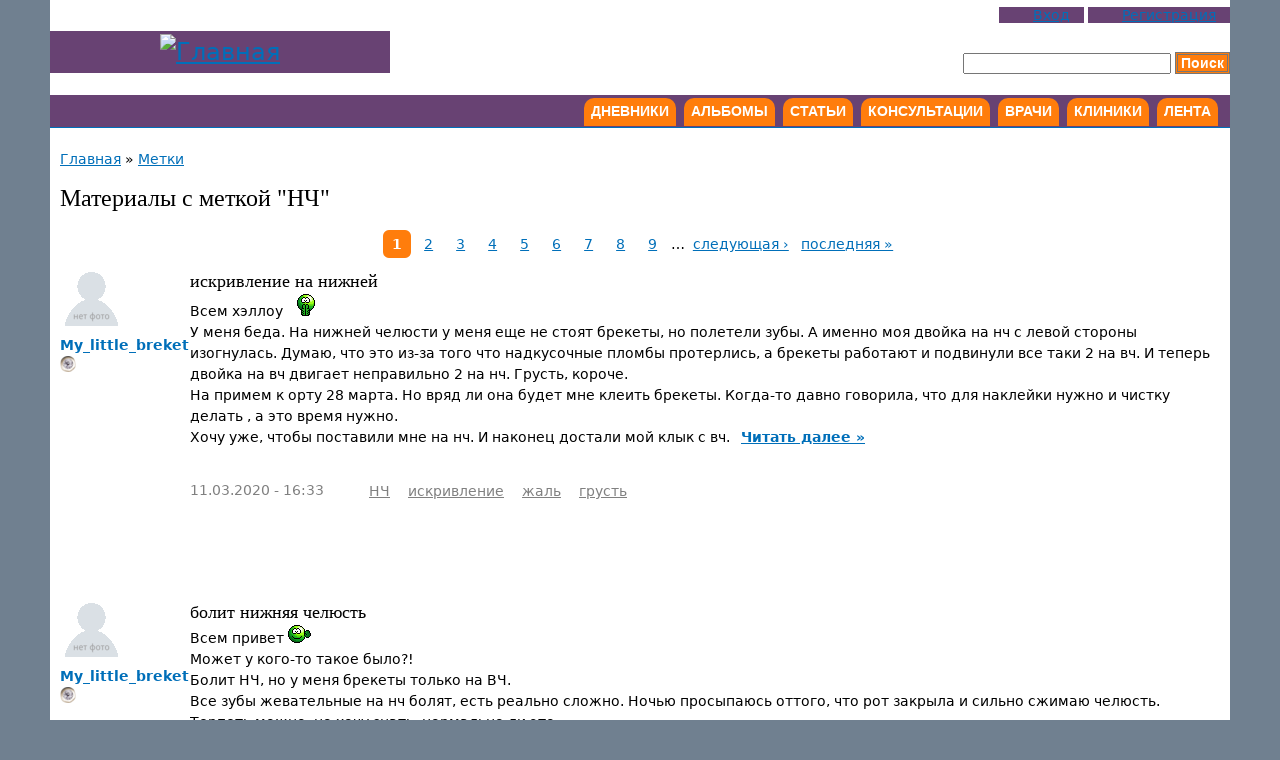

--- FILE ---
content_type: text/html; charset=utf-8
request_url: https://breket.info/tags/nch
body_size: 51596
content:
<!DOCTYPE html>
<html lang="ru" dir="ltr">

<head>
<meta http-equiv="Content-Type" content="text/html; charset=utf-8" />
  <title>Материалы с меткой "НЧ" | Брекет.Info</title>
  <meta name="robots" content="noodp, noydir, noyaca" />
  <link rel="shortcut icon" href="/profiles/breketinfo_profile/themes/new_hope/favicon.ico" type="image/x-icon" />
  <link type="text/css" rel="stylesheet" media="all" href="/sites/breket.info/files/css/css_4c439d6c61a97279f9f5a716af3b73ff.css" />
<link type="text/css" rel="stylesheet" media="print" href="/sites/breket.info/files/css/css_b67596d691a8e12f4b7ecc2c39814cde.css" />
  <link type="text/css" rel="stylesheet" media="all" href="/profiles/breketinfo_profile/themes/new_hope/css/common.css">
  <link type="text/css" rel="stylesheet" media="all" href="/objs/carousel/carousel.css">
  <link type="text/css" rel="stylesheet" media="all" href="/objs/widget/widget.css">


  <script type="text/javascript" src="/sites/all/modules/contrib/jquery_update/replace/jquery.min.js?p"></script>
<script type="text/javascript" src="/misc/drupal.js?p"></script>
<script type="text/javascript" src="/sites/breket.info/files/languages/ru_2106156203ea110039835a481f3cbaaf.js?p"></script>
<script type="text/javascript" src="/sites/all/modules/contrib/fivestar/js/fivestar.js?p"></script>
<script type="text/javascript" src="/sites/all/modules/contrib/lightbox2/js/lightbox.js?p"></script>
<script type="text/javascript" src="/sites/all/modules/contrib/panels/js/panels.js?p"></script>
<script type="text/javascript">
<!--//--><![CDATA[//><!--
jQuery.extend(Drupal.settings, { "basePath": "/", "fivestar": { "titleUser": "Your rating: ", "titleAverage": "Average: ", "feedbackSavingVote": "Saving your vote...", "feedbackVoteSaved": "Your vote has been saved.", "feedbackDeletingVote": "Deleting your vote...", "feedbackVoteDeleted": "Your vote has been deleted." }, "jcarousel": { "ajaxPath": "/jcarousel/ajax/views" }, "lightbox2": { "rtl": "0", "file_path": "/(\\w\\w/)sites/breket.info/files", "default_image": "/sites/all/modules/contrib/lightbox2/images/brokenimage.jpg", "border_size": 10, "font_color": "000", "box_color": "fff", "top_position": "", "overlay_opacity": "0.8", "overlay_color": "000", "disable_close_click": true, "resize_sequence": 0, "resize_speed": 400, "fade_in_speed": 400, "slide_down_speed": 600, "use_alt_layout": false, "disable_resize": false, "disable_zoom": false, "force_show_nav": false, "show_caption": true, "loop_items": false, "node_link_text": "Перейти на страницу изображения", "node_link_target": false, "image_count": "Изображение !current из !total", "video_count": "Video !current of !total", "page_count": "Page !current of !total", "lite_press_x_close": "press \x3ca href=\"#\" onclick=\"hideLightbox(); return FALSE;\"\x3e\x3ckbd\x3ex\x3c/kbd\x3e\x3c/a\x3e to close", "download_link_text": "", "enable_login": false, "enable_contact": false, "keys_close": "c x 27", "keys_previous": "p 37", "keys_next": "n 39", "keys_zoom": "z", "keys_play_pause": "32", "display_image_size": "original", "image_node_sizes": "()", "trigger_lightbox_classes": "", "trigger_lightbox_group_classes": "", "trigger_slideshow_classes": "", "trigger_lightframe_classes": "", "trigger_lightframe_group_classes": "", "custom_class_handler": 0, "custom_trigger_classes": "", "disable_for_gallery_lists": true, "disable_for_acidfree_gallery_lists": true, "enable_acidfree_videos": true, "slideshow_interval": 5000, "slideshow_automatic_start": true, "slideshow_automatic_exit": true, "show_play_pause": true, "pause_on_next_click": false, "pause_on_previous_click": true, "loop_slides": false, "iframe_width": 600, "iframe_height": 400, "iframe_border": 1, "enable_video": false } });
//--><!]]>
</script>

  <script defer type='text/javascript' src='/objs/carousel/carousel.js'></script>

  <script defer type='text/javascript' src='/objs/widget/widget.js'></script>
  <script type='text/javascript' src='/objs/ajax/ajax.js'></script>

  <script type="text/javascript">
    var __cs = __cs || [];
    __cs.push(["setCsAccount", "iGNeL3OTTmH6hlvMXxcg6G2gXVrkob_H"]);
  </script>
  <script type="text/javascript" async src="https://app.comagic.ru/static/cs.min.js"></script>
  <meta http-equiv="Content-Security-Policy" content="upgrade-insecure-requests">

</head>

<body class="not-front not-logged-in no-sidebars page-tags-nch section-tags">
      <div id="page" class="container-16 clearfix">
    <div class="region region-header-right">
  <div id="block-breketinfo-userlinks" class="block block-breketinfo region-odd even region-count-1 count-2"><div class="block-inner">

  
  <div class="content">
    

  <ul class="userlinks">
          <li><a href="/user?destination=taxonomy%2Fterm%2F2171" class="loginlink" title="Войти на сайт под своим именем." rel="nofollow">Вход</a></li>
          <li><a href="/user/register" class="registerlink" title="Зарегистрироваться на сайте." rel="nofollow">Регистрация</a></li>
      </ul>
  </div>

  
</div></div> <!-- /block-inner, /block -->
<div id="block-google_cse-0" class="block block-google_cse region-even odd region-count-2 count-3"><div class="block-inner">

  
  <div class="content">
    <form action="/search/google"  accept-charset="UTF-8" method="get" id="google-cse-searchbox-form">
<div><input type="hidden" name="cx" id="edit-cx" value="partner-pub-0661333563017101:6688119416"  />
<input type="hidden" name="cof" id="edit-cof" value="FORID:10"  />
<div class="form-item edit-query-wrapper" id="edit-query-wrapper">
 <input type="text" maxlength="128" name="query" id="edit-query" size="15" value="" title="Введите ключевые слова для поиска." class="form-text" />
</div>
<input type="submit" name="op" id="edit-sa" value="Поиск"  class="form-submit" />
<input type="hidden" name="hl" id="edit-hl" value="ru"  />
<input type="hidden" name="form_build_id" id="form-9e7c5ff91dbb91fcae203ddff5a2337f" value="form-9e7c5ff91dbb91fcae203ddff5a2337f"  />
<input type="hidden" name="form_id" id="edit-google-cse-searchbox-form" value="google_cse_searchbox_form"  />

</div></form>
  </div>

  
</div></div> <!-- /block-inner, /block -->
</div> <!-- /.region -->

    <div id="site-header" class="bla">
      <div id="header-inner" class="clearfix">
        <div id="branding" class="grid-6">
          <a href="/"><img src="/profiles/breketinfo_profile/themes/new_hope/css/images/logo_v2.png" alt="Главная" title="Главная" width="340" height="100" /></a>                  </div>
        <div id="header-right" class="region grid-10">
          <div id="block-header"></div>
        </div>
      </div>
    </div>
        <div id="navbar" class="region">

      <div id="navbar-inner" class="clearfix">
        <div class="region region-navbar">
  <div id="block-menu-primary-links" class="block block-menu region-odd odd region-count-1 count-1"><div class="block-inner">

  
  <div class="content">
    <ul class="menu"><li class="leaf first"><a href="/blogs">Дневники</a></li>
<li class="leaf"><a href="/albums" title="">Альбомы</a></li>
<li class="leaf"><a href="/articles" title="">Статьи</a></li>
<li class="leaf"><a href="/consult-doctor">Консультации</a></li>
<li class="leaf"><a href="/doctors/city">Врачи</a></li>
<li class="leaf"><a href="/clinics/city">Клиники</a></li>
<li class="leaf last"><a href="/activity">Лента</a></li>
</ul>  </div>

  
</div></div> <!-- /block-inner, /block -->
</div> <!-- /.region -->
      </div>

    </div>
    
    <div id="main" class="column grid-16">
      <div id="content">

        <div id='blockajax'></div>

        <div id="content-inner">

          <div class="breadcrumb"><span itemscope itemtype="http://data-vocabulary.org/Breadcrumb"><a href="/" itemprop="url"><span itemprop="title">Главная</span></a></span> » <span itemscope itemtype="http://data-vocabulary.org/Breadcrumb"><a href="/tags" itemprop="url"><span itemprop="title">Метки</span></a></span></div>          
          
                    <h1 class="title" id="page-title" >Материалы с меткой "НЧ"</h1>
          
          
          
          
          <div id="main-content" class="region">
            <div class="panel-display panel-1col clear-block" id="term-page">
  <div class="panel-panel panel-col">
    <div><div class="panel-pane type-panels-mini subtype-before-content">
<div class="pane-content"><div class="panel-display panel-1col clear-block" id="mini-panel-before_content">
  <div class="panel-panel panel-col">
    <div></div>
  </div>
</div>
</div>
<div class='closure'></div></div>
<div class="panel-region-separator"></div><div class="panel-pane type-views-panes subtype-tagged-content-panel-pane-1">
<div class="pane-content"><div class="view view-tagged-content view-id-tagged_content view-display-id-panel_pane_1 view-dom-id-1">
    
  
  
      <div class="item-list"><ul class="pager"><li class="pager-current first">1</li>
<li class="pager-item"><a href="/tags/nch?page=1" title="На страницу номер 2" class="active">2</a></li>
<li class="pager-item"><a href="/tags/nch?page=2" title="На страницу номер 3" class="active">3</a></li>
<li class="pager-item"><a href="/tags/nch?page=3" title="На страницу номер 4" class="active">4</a></li>
<li class="pager-item"><a href="/tags/nch?page=4" title="На страницу номер 5" class="active">5</a></li>
<li class="pager-item"><a href="/tags/nch?page=5" title="На страницу номер 6" class="active">6</a></li>
<li class="pager-item"><a href="/tags/nch?page=6" title="На страницу номер 7" class="active">7</a></li>
<li class="pager-item"><a href="/tags/nch?page=7" title="На страницу номер 8" class="active">8</a></li>
<li class="pager-item"><a href="/tags/nch?page=8" title="На страницу номер 9" class="active">9</a></li>
<li class="pager-ellipsis">…</li>
<li class="pager-next"><a href="/tags/nch?page=1" title="На следующую страницу" class="active">следующая ›</a></li>
<li class="pager-last last"><a href="/tags/nch?page=13" title="На последнюю страницу" class="active">последняя »</a></li>
</ul></div>    
      <div class="view-content">
        <div class="views-row views-row-1 views-row-odd views-row-first">
    
<div id="node-1074521302" class="node node-type-blogpost node-teaser node grid-16 alpha omega"><div class="node-inner">
  <div class="node-left grid-2 alpha">
    <div class="picture">
  <a href="/user/201768" title="Информация о пользователе."><img src="http://breket.info/sites/breket.info/files/imagecache/avatar_64/imagefield_default_images/anonymous.gray_.gif" alt="аватар: My_little_breket" title="Информация о пользователе."  class="imagecache imagecache-avatar_64" width="64" height="61" /></a></div>
    <span class="username username-noicon"><a href="/user/201768" title="Информация о пользователе." class="uprofilelink">My_little_breket</a></span>          <div class="user-badges"><a href="/pages/3714" class="crystal-platinum user-badge" rel="nofollow"><img src="http://breket.info/sites/breket.info/files/imagecache/badge_16/profiles/breketinfo_profile/themes/new_hope/css/images/stone_metal/crystal_platinum.png" alt="Хрусталь в платине" title="Хрусталь в платине"  class="imagecache imagecache-badge_16" width="16" height="16" /></a></div>
          </div>
  <div class="node-right grid-14 omega">
          <h2 class="title">
        <a href="/blogs/1074521302" title="искривление на нижней ">искривление на нижней </a>
      </h2>
        
    
    
    <div class="content">
      <!-- google_ad_section_start --><p> Всем хэллоу <img src="http://breket.info/sites/breket.info/files/smileys/green/smiley_emoticons_bravo2.gif" title="" alt="" class="smiley-content" /><br />
У меня беда. На нижней челюсти у меня еще не стоят брекеты, но полетели зубы. А именно моя двойка на нч с левой стороны изогнулась. Думаю, что это из-за того что надкусочные пломбы протерлись, а брекеты работают и подвинули все таки 2 на вч. И теперь двойка на вч двигает неправильно 2 на нч. Грусть, короче.<br />
На примем к орту 28 марта. Но вряд ли она будет мне клеить брекеты. Когда-то давно говорила, что для наклейки нужно и чистку делать , а это время нужно.<br />
Хочу уже, чтобы поставили мне на нч. И наконец достали мой клык с вч.  <span class="read-more"><a href="/blogs/1074521302" title="Читать полный материал" rel="nofollow"><strong>Читать далее &raquo;</strong></a></span></p>
<!-- google_ad_section_end -->	    
	    <div class="node-bottom">
	      <span class="node-date">11.03.2020 - 16:33</span>
	      	        <span class="terms terms-inline"><ul class="links inline"><li class="taxonomy_term_2171  first active"><a href="/tags/nch" rel="tag" title="" class="active">НЧ</a></li>
<li class="taxonomy_term_1073742448 "><a href="/tags/iskrivlenie" rel="tag" title="">искривление</a></li>
<li class="taxonomy_term_1073746239 "><a href="/tags/zhal" rel="tag" title="">жаль</a></li>
<li class="taxonomy_term_1073742767  last"><a href="/tags/grust" rel="tag" title="">грусть</a></li>
</ul></span>
	      	      	    		<div style="clear:both;display:block;margin-top:15px">
			<div id="objs-mid">	
				<div id="blockajax_mid"></div>
			</div>
			
			<!-- <div id="objs-mid">	
				<div id="blockajax_mid">
					<div class="obj-mid">
						<div class="obj-mid-inner">
							<div style="display:table-cell" class="post-body">
								<img src="/objs/metal-braces.jpg">
							</div>
							<div class="obj-mid-info"><a href="https://dantistoff.ru/service/ortodontiya/vidi-breketov/" rel="nofollow" target="_blank">Установка брекетов в Москве</a>
								<div class="obj-mid-text">Цена за 2 челюсти под ключ - от 127.900р. 89% пациентов «Дантистофф» выравнивают зубы менее, чем за 10 месяцев!</div>
								<div class="obj-mid-link">Научная стоматология Дантистофф</div>
							</div>
						</div>
					</div>
				</div>
			</div> -->
			
		</div>
		
    </div>
    </div>
	

  </div> 

</div></div>  </div>
  <div class="views-row views-row-2 views-row-even">
    
<div id="node-1074521099" class="node node-type-blogpost node-teaser node grid-16 alpha omega"><div class="node-inner">
  <div class="node-left grid-2 alpha">
    <div class="picture">
  <a href="/user/201768" title="Информация о пользователе."><img src="http://breket.info/sites/breket.info/files/imagecache/avatar_64/imagefield_default_images/anonymous.gray_.gif" alt="аватар: My_little_breket" title="Информация о пользователе."  class="imagecache imagecache-avatar_64" width="64" height="61" /></a></div>
    <span class="username username-noicon"><a href="/user/201768" title="Информация о пользователе." class="uprofilelink">My_little_breket</a></span>          <div class="user-badges"><a href="/pages/3714" class="crystal-platinum user-badge" rel="nofollow"><img src="http://breket.info/sites/breket.info/files/imagecache/badge_16/profiles/breketinfo_profile/themes/new_hope/css/images/stone_metal/crystal_platinum.png" alt="Хрусталь в платине" title="Хрусталь в платине"  class="imagecache imagecache-badge_16" width="16" height="16" /></a></div>
          </div>
  <div class="node-right grid-14 omega">
          <h2 class="title">
        <a href="/blogs/1074521099" title="болит нижняя челюсть ">болит нижняя челюсть </a>
      </h2>
        
    
    
    <div class="content">
      <!-- google_ad_section_start --><p> Всем привет <img src="http://breket.info/sites/breket.info/files/smileys/green/smiley_emoticons_eazy_wink.gif" title="" alt="" class="smiley-content" /><br />
Может у кого-то такое было?!<br />
Болит НЧ, но у меня брекеты только на ВЧ.<br />
Все зубы жевательные на нч болят, есть реально сложно. Ночью просыпаюсь оттого, что рот закрыла и сильно сжимаю челюсть.<br />
Терпеть можно, но хочу знать, нормально ли это.<br />
На ВЧ стояли надкусочные пломбы. Мне их поставили месяца три назад, но их не счесывали. Они сами сточились и зубы у меня почти смыкаются.<br />
У кого такое было, что делали?! </p>
<!-- google_ad_section_end -->	    
	    <div class="node-bottom">
	      <span class="node-date">26.02.2020 - 15:24</span>
	      	        <span class="terms terms-inline"><ul class="links inline"><li class="taxonomy_term_1073746235  first"><a href="/tags/nch-bez-breketov" rel="tag" title="">нч без брекетов</a></li>
<li class="taxonomy_term_2171  active"><a href="/tags/nch" rel="tag" title="" class="active">НЧ</a></li>
<li class="taxonomy_term_1073742160  last"><a href="/tags/bolit" rel="tag" title="">болит</a></li>
</ul></span>
	      	      <ul class="links inline"><li class="comment_comments  first last"><a href="/blogs/1074521099#comments" title="Перейти к первому комментарию.">4 комментария</a></li>
</ul>	    
    </div>
    </div>
	

  </div> 

</div></div>  </div>
  <div class="views-row views-row-3 views-row-odd">
    
<div id="node-1074513263" class="node node-type-blogpost node-teaser node grid-16 alpha omega"><div class="node-inner">
  <div class="node-left grid-2 alpha">
    <div class="picture">
  <a href="/user/8655" title="Информация о пользователе."><img src="http://breket.info/sites/breket.info/files/imagecache/avatar_64/imagefield_default_images/anonymous.gray_.gif" alt="аватар: Rumi" title="Информация о пользователе."  class="imagecache imagecache-avatar_64" width="64" height="61" /></a></div>
    <span class="username username-noicon"><a href="/user/8655" title="Информация о пользователе." class="uprofilelink">Rumi</a></span>          <div class="user-badges"><a href="/pages/3714" class="topaz-platinum user-badge" rel="nofollow"><img src="http://breket.info/sites/breket.info/files/imagecache/badge_16/profiles/breketinfo_profile/themes/new_hope/css/images/stone_metal/topaz_platinum.png" alt="Топаз в платине" title="Топаз в платине"  class="imagecache imagecache-badge_16" width="16" height="16" /></a></div>
          </div>
  <div class="node-right grid-14 omega">
          <h2 class="title">
        <a href="/blogs/1074513263" title="Смена дуги прошла успешна">Смена дуги прошла успешна</a>
      </h2>
        
    
    
    <div class="content">
      <!-- google_ad_section_start --><p> Привет всем ~  <img src="http://breket.info/sites/breket.info/files/smileys/green/smiley_emoticons_eazy_wink.gif" title="" alt="" class="smiley-content" /><br />
Я недавно, тут делилась с вами записью, о поломанной дуге от булочек   <img src="http://breket.info/sites/breket.info/files/smileys/green/smiley_emoticons_freddus_zahnspange.gif" title="" alt="" class="smiley-content" /><br />
<strike>Вы когда нибудь ломали вообще дугу себе об еду? </strike> <img src="http://breket.info/sites/breket.info/files/smileys/green/smiley_emoticons_ugly_irre4.gif" title="" alt="" class="smiley-content" /><br />
Сходила успешно к стоматологу в четверг, как раз все равно нужно было менять дугу, резиночки. <strike>(Резиночки кстати, купила на алиэкспресс, цветные. Теперь буду каждый месяц цвета любимые использовать. )</strike><br />
Врач сказал, что такое не видел никогда, и у него такое случается впервые. Когда ломается дуга, между обычным зубом и кольцом.  <span class="read-more"><a href="/blogs/1074513263" title="Читать полный материал" rel="nofollow"><strong>Читать далее &raquo;</strong></a></span></p>
<!-- google_ad_section_end -->	    
	    <div class="node-bottom">
	      <span class="node-date">26.12.2018 - 00:54</span>
	      	        <span class="terms terms-inline"><ul class="links inline"><li class="taxonomy_term_2509  first"><a href="/tags/koltsa" rel="tag" title="">кольца</a></li>
<li class="taxonomy_term_2171  active"><a href="/tags/nch" rel="tag" title="" class="active">НЧ</a></li>
<li class="taxonomy_term_1073746070 "><a href="/tags/duga-slomana" rel="tag" title="">дуга сломана</a></li>
<li class="taxonomy_term_243 "><a href="/tags/duga" rel="tag" title="">дуга</a></li>
<li class="taxonomy_term_1073741823 "><a href="/tags/vch" rel="tag" title="">вч</a></li>
<li class="taxonomy_term_212  last"><a href="/tags/brekety" rel="tag" title="">брекеты</a></li>
</ul></span>
	      	      	    
    </div>
    </div>
	

  </div> 

</div></div>  </div>
  <div class="views-row views-row-4 views-row-even">
    
<div id="node-1074505961" class="node node-type-blogpost node-teaser node grid-16 alpha omega"><div class="node-inner">
  <div class="node-left grid-2 alpha">
    <div class="picture">
  <a href="/user/10914" title="Информация о пользователе."><img src="http://breket.info/sites/breket.info/files/imagecache/avatar_64/imagefield_default_images/anonymous.gray_.gif" alt="аватар: Ejevi4ka" title="Информация о пользователе."  class="imagecache imagecache-avatar_64" width="64" height="61" /></a></div>
    <span class="username username-noicon"><a href="/user/10914" title="Информация о пользователе." class="uprofilelink">Ejevi4ka</a></span>          <div class="user-badges"><a href="/en/pages/3714" class="topaz-platinum user-badge" rel="nofollow"><img src="http://breket.info/en/sites/breket.info/files/imagecache/badge_16/profiles/breketinfo_profile/themes/new_hope/css/images/stone_metal/topaz_platinum.png" alt="Топаз в платине" title="Топаз в платине"  class="imagecache imagecache-badge_16" width="16" height="16" /></a></div>
          </div>
  <div class="node-right grid-14 omega">
          <h2 class="title">
        <a href="/blogs/1074505961" title="Поутихло движение">Поутихло движение</a>
      </h2>
        
    
    
    <div class="content">
      <!-- google_ad_section_start --><p> Добрый день  <img src="http://breket.info/sites/breket.info/files/smileys/green/smiley_emoticons_cooler.gif" title="" alt="" class="smiley-content" /> , коллеги и те, кто только готовится встать на наш праведный путь!</p>
<p>В начале мая мне заменили круглую дугу на прямоугольную для выставления корней в правильное положение. С тех пор я очень мало замечаю движения, да и не слежу особо. Даже фото отчетные не делаю - совсем обленилась.<br />
22.06.2018 на очередном приеме мне только заменили лигатуры и сделали небольшую сепарацию 42 и 43 зубов (отметила красным) - чтобы резцы встали в дугу.<br />
<div class='inline-imagefield-style-left inline-imagefield'><a href="http://breket.info/sites/breket.info/files/imagecache/lightbox_image_popup/image/10914/1074505959/separaciya.jpg" rel="lightbox[field_image][сепарация22.06.2018.jpg&lt;br /&gt;&lt;br /&gt;&lt;a href=&quot;/images/image1074505959&quot; id=&quot;lightbox2-node-link-text&quot;&gt;Перейти на страницу изображения&lt;/a&gt;]" class="imagefield imagefield-lightbox2 imagefield-lightbox2-inline_image_100 imagefield-field_image imagecache imagecache-field_image imagecache-inline_image_100 imagecache-field_image-inline_image_100"><img src="http://breket.info/sites/breket.info/files/imagecache/inline_image_100/image/10914/1074505959/separaciya.jpg" alt="сепарация22.06.2018.jpg" title=""  width="96" height="100" /></a></div>  <span class="read-more"><a href="/blogs/1074505961" title="Читать полный материал" rel="nofollow"><strong>Читать далее &raquo;</strong></a></span></p>
<!-- google_ad_section_end -->	    
	    <div class="node-bottom">
	      <span class="node-date">25.06.2018 - 15:04</span>
	      	        <span class="terms terms-inline"><ul class="links inline"><li class="taxonomy_term_1073743384  first"><a href="/tags/pryamougolnaya-duga" rel="tag" title="">Прямоугольная дуга</a></li>
<li class="taxonomy_term_2171  last active"><a href="/tags/nch" rel="tag" title="" class="active">НЧ</a></li>
</ul></span>
	      	      	    
    </div>
    </div>
	

  </div> 

</div></div>  </div>
  <div class="views-row views-row-5 views-row-odd">
    
  <div id="node-1074497954" class="node node-type-image node-teaser node grid-16 alpha omega"><div class="node-inner">
  <div class="node-left grid-2 alpha">
    <div class="picture">
  <a href="/user/11842" title="Информация о пользователе."><img src="http://breket.info/sites/breket.info/files/imagecache/avatar_64/imagefield_default_images/anonymous.gray_.gif" alt="аватар: marusya86" title="Информация о пользователе."  class="imagecache imagecache-avatar_64" width="64" height="61" /></a></div>
    <span class="username username-noicon"><a href="/user/11842" title="Информация о пользователе." class="uprofilelink">marusya86</a></span>          <div class="user-badges"><a href="/pages/3714" class="crystal-platinum user-badge" rel="nofollow"><img src="http://breket.info/sites/breket.info/files/imagecache/badge_16/profiles/breketinfo_profile/themes/new_hope/css/images/stone_metal/crystal_platinum.png" alt="Хрусталь в платине" title="Хрусталь в платине"  class="imagecache imagecache-badge_16" width="16" height="16" /></a></div>
          </div>
  <div class="node-right grid-14 omega">
          <h2 class="title">
        <a href="/images/image1074497954" title="НЧ установка 1 день">НЧ установка 1 день</a>
      </h2>
    
    
    <div class="content">
        <div class="field field-type-filefield field-field-image">    <div class="field-items">
            <div class="field-item odd">
                    <span class="field-item-content"><a href="/images/image1074497954" class="imagecache imagecache-album_image_thumb imagecache-linked imagecache-album_image_thumb_linked"><img src="http://breket.info/sites/breket.info/files/imagecache/album_image_thumb/image/11842/1074497954/nizhnyaya_chelyust_1_den.jpg" alt="" title=""  class="imagecache imagecache-album_image_thumb" width="119" height="120" /></a></span>
        </div>
        </div><span class="closure"></span>
</div>
<!-- google_ad_section_start --><!-- google_ad_section_end -->    </div>
    <div class="node-bottom">
      <span class="node-date">02.02.2018 - 16:58</span>
              <span class="terms terms-inline"><ul class="links inline"><li class="taxonomy_term_2171  first last active"><a href="/tags/nch" rel="tag" title="" class="active">НЧ</a></li>
</ul></span>
                </div>  
  </div>


</div></div> <!-- /node-inner, /node -->  </div>
  <div class="views-row views-row-6 views-row-even">
    
<div id="node-1074484882" class="node node-type-blogpost node-teaser node grid-16 alpha omega"><div class="node-inner">
  <div class="node-left grid-2 alpha">
    <div class="picture">
  <a href="/user/87361" title="Информация о пользователе."><img src="http://breket.info/sites/breket.info/files/imagecache/avatar_64/imagefield_default_images/anonymous.gray_.gif" alt="аватар: Etusien" title="Информация о пользователе."  class="imagecache imagecache-avatar_64" width="64" height="61" /></a></div>
    <span class="username username-noicon"><a href="/user/87361" title="Информация о пользователе." class="uprofilelink">Etusien</a></span>          <div class="user-badges"><a href="/pages/3714" class="emerald-platinum user-badge" rel="nofollow"><img src="http://breket.info/sites/breket.info/files/imagecache/badge_16/profiles/breketinfo_profile/themes/new_hope/css/images/stone_metal/emerald_platinum.png" alt="Изумруд в платине" title="Изумруд в платине"  class="imagecache imagecache-badge_16" width="16" height="16" /></a></div>
          </div>
  <div class="node-right grid-14 omega">
          <h2 class="title">
        <a href="/blogs/1074484882" title="Укомплектовали наконец-то!">Укомплектовали наконец-то!</a>
      </h2>
        
    
    
    <div class="content">
      <!-- google_ad_section_start --><p> Привет, дорогие!<br />
Я соскучилась  <img src="http://breket.info/sites/breket.info/files/smileys/green/smiley_emoticons_eazy_wink.gif" title="" alt="" class="smiley-content" /><br />
Сегодня с радостными вестями - установили НЧ, начался второй этап лечения, будем выравнивать прикус на сколько возможно  <img src="http://breket.info/sites/breket.info/files/smileys/green/smiley_emoticons_hurra3.gif" title="" alt="" class="smiley-content" /><br />
<em>Для тех, кто меня первый раз читает: 10 месяцев носила только ВЧ, - удаляли молочные клыки и выращивали ретинированные (засидевшиеся) коренные. </em><br />
Как мой орт сказал "вот это мы колхозники, кто картоху выращивает, а мы тут зубы"  <img src="http://breket.info/sites/breket.info/files/smileys/green/smiley_emoticons_unknownauthor_biggrin.gif" title="" alt="" class="smiley-content" /><br />
Долго думала, что ставить, керамику или железки, в итоге, решила слить все подаренные на ДР, и не отказывать себе в "эстетике" <img src="http://breket.info/sites/breket.info/files/smileys/green/smiley_emoticons_smilenew.gif" title="" alt="" class="smiley-content" />  <span class="read-more"><a href="/blogs/1074484882" title="Читать полный материал" rel="nofollow"><strong>Читать далее &raquo;</strong></a></span></p>
<!-- google_ad_section_end -->	    
	    <div class="node-bottom">
	      <span class="node-date">31.07.2017 - 19:24</span>
	      	        <span class="terms terms-inline"><ul class="links inline"><li class="taxonomy_term_2188  first"><a href="/tags/ustanovka" rel="tag" title="">установка</a></li>
<li class="taxonomy_term_1073744513 "><a href="/tags/retinirovannye-klyki" rel="tag" title="">ретинированные клыки</a></li>
<li class="taxonomy_term_1073745711 "><a href="/tags/razorenie" rel="tag" title="">разорение</a></li>
<li class="taxonomy_term_2171  active"><a href="/tags/nch" rel="tag" title="" class="active">НЧ</a></li>
<li class="taxonomy_term_1073745710  last"><a href="/tags/neprikusachertznaetchto" rel="tag" title="">не_прикус_а_чёрт_знает_что</a></li>
</ul></span>
	      	      <ul class="links inline"><li class="comment_comments  first last"><a href="/blogs/1074484882#comments" title="Перейти к первому комментарию.">29 комментариев</a></li>
</ul>	    
    </div>
    </div>
	

  </div> 

</div></div>  </div>
  <div class="views-row views-row-7 views-row-odd">
    
<div id="node-1074479787" class="node node-type-blogpost node-teaser node grid-16 alpha omega"><div class="node-inner">
  <div class="node-left grid-2 alpha">
    <div class="picture">
  <a href="/user/198149" title="Информация о пользователе."><img src="http://breket.info/sites/breket.info/files/imagecache/avatar_64/imagefield_default_images/anonymous.gray_.gif" alt="аватар: kiselnie_berega" title="Информация о пользователе."  class="imagecache imagecache-avatar_64" width="64" height="61" /></a></div>
    <span class="username username-noicon"><a href="/user/198149" title="Информация о пользователе." class="uprofilelink">kiselnie_berega</a></span>          <div class="user-badges"><a href="/pages/3714" class="garnet-platinum user-badge" rel="nofollow"><img src="http://breket.info/sites/breket.info/files/imagecache/badge_16/profiles/breketinfo_profile/themes/new_hope/css/images/stone_metal/garnet_platinum.png" alt="Гранат в платине" title="Гранат в платине"  class="imagecache imagecache-badge_16" width="16" height="16" /></a></div>
          </div>
  <div class="node-right grid-14 omega">
          <h2 class="title">
        <a href="/blogs/1074479787" title="Четвертая активация">Четвертая активация</a>
      </h2>
        
    
    
    <div class="content">
      <!-- google_ad_section_start --><p> На этом приеме, наконец-то, все мое железное железо было уже при мне и ничего нового не вставляли  <img src="http://breket.info/sites/breket.info/files/smileys/green/smiley_emoticons_shadercool2.gif" title="" alt="" class="smiley-content" /> Поменяли дугу внизу на прямоугольную. Было ОЧЕНЬ больно. Вот прям настолько, что я мяукала в кресле и чуть не откусила пальцы моему ортодонту. За что была вознаграждена "умницей" и всяческими ласковыми увещеваниями что "сейчас пройдет". Обожаю стоматологов, потому что они, как правило, очень ласковые  <img src="http://breket.info/sites/breket.info/files/smileys/green/smiley_emoticons_smilina.gif" title="" alt="" class="smiley-content" /> Вот сейчас, говорит он, пойдет очевидный движ  <img src="http://breket.info/sites/breket.info/files/smileys/green/smiley_emoticons_popcorn_essen.gif" title="" alt="" class="smiley-content" /><br />
Поменяли дугу наверху, слава богу, безболезненно.<br />
Пообещали тяги через прием. Все еще жду, все еще с опаской.  <span class="read-more"><a href="/blogs/1074479787" title="Читать полный материал" rel="nofollow"><strong>Читать далее &raquo;</strong></a></span></p>
<!-- google_ad_section_end -->	    
	    <div class="node-bottom">
	      <span class="node-date">30.05.2017 - 14:34</span>
	      	        <span class="terms terms-inline"><ul class="links inline"><li class="taxonomy_term_2171  first active"><a href="/tags/nch" rel="tag" title="" class="active">НЧ</a></li>
<li class="taxonomy_term_1073741823 "><a href="/tags/vch" rel="tag" title="">вч</a></li>
<li class="taxonomy_term_301  last"><a href="/tags/aktivatsiya" rel="tag" title="">активация</a></li>
</ul></span>
	      	      <ul class="links inline"><li class="comment_comments  first last"><a href="/blogs/1074479787#comments" title="Перейти к первому комментарию.">2 комментария</a></li>
</ul>	    
    </div>
    </div>
	

  </div> 

</div></div>  </div>
  <div class="views-row views-row-8 views-row-even">
    
<div id="node-1074475278" class="node node-type-blogpost node-teaser node grid-16 alpha omega"><div class="node-inner">
  <div class="node-left grid-2 alpha">
    <div class="picture">
  <a href="/user/10998" title="Информация о пользователе."><img src="http://breket.info/sites/breket.info/files/imagecache/avatar_64/imagefield_default_images/anonymous.gray_.gif" alt="аватар: Ekanaka" title="Информация о пользователе."  class="imagecache imagecache-avatar_64" width="64" height="61" /></a></div>
    <span class="username username-noicon"><a href="/user/10998" title="Информация о пользователе." class="uprofilelink">Ekanaka</a></span>          <div class="user-badges"><a href="/pages/3714" class="topaz-platinum user-badge" rel="nofollow"><img src="http://breket.info/sites/breket.info/files/imagecache/badge_16/profiles/breketinfo_profile/themes/new_hope/css/images/stone_metal/topaz_platinum.png" alt="Топаз в платине" title="Топаз в платине"  class="imagecache imagecache-badge_16" width="16" height="16" /></a></div>
          </div>
  <div class="node-right grid-14 omega">
          <h2 class="title">
        <a href="/blogs/1074475278" title="Скоро снятие?">Скоро снятие?</a>
      </h2>
        
    
    
    <div class="content">
      <!-- google_ad_section_start --><p> Привет, товарищи!<br />
На конец месяца мне уже назначено снятие, но меня терзают смутные сомнения. Самое проблемное, что слева прикус так до конца и не состыковался на пятерках и шестерках, не смотря на то, что тянем его уже полгода. Зубы встают плотно только во сне, а днем опять разобщаются. Не знаю, должно так быть или нет. И ладно шестерка, там пломба кривая (см. фотку НЧ), но почему пятерки нормально не стыкуются я не понимаю.  <span class="read-more"><a href="/blogs/1074475278" title="Читать полный материал" rel="nofollow"><strong>Читать далее &raquo;</strong></a></span></p>
<!-- google_ad_section_end -->	    
	    <div class="node-bottom">
	      <span class="node-date">17.04.2017 - 08:31</span>
	      	        <span class="terms terms-inline"><ul class="links inline"><li class="taxonomy_term_2781  first"><a href="/tags/skoro-snyatie" rel="tag" title="">скоро снятие</a></li>
<li class="taxonomy_term_1073745612 "><a href="/tags/pochti-dva-goda" rel="tag" title="">почти два года</a></li>
<li class="taxonomy_term_2171  active"><a href="/tags/nch" rel="tag" title="" class="active">НЧ</a></li>
<li class="taxonomy_term_1073741823 "><a href="/tags/vch" rel="tag" title="">вч</a></li>
<li class="taxonomy_term_212  last"><a href="/tags/brekety" rel="tag" title="">брекеты</a></li>
</ul></span>
	      	      <ul class="links inline"><li class="comment_comments  first last"><a href="/blogs/1074475278#comments" title="Перейти к первому комментарию.">9 комментариев</a></li>
</ul>	    
    </div>
    </div>
	

  </div> 

</div></div>  </div>
  <div class="views-row views-row-9 views-row-odd">
    
<div id="node-1074471100" class="node node-type-blogpost node-teaser node grid-16 alpha omega"><div class="node-inner">
  <div class="node-left grid-2 alpha">
    <div class="picture">
  <a href="/user/198149" title="Информация о пользователе."><img src="http://breket.info/sites/breket.info/files/imagecache/avatar_64/imagefield_default_images/anonymous.gray_.gif" alt="аватар: kiselnie_berega" title="Информация о пользователе."  class="imagecache imagecache-avatar_64" width="64" height="61" /></a></div>
    <span class="username username-noicon"><a href="/user/198149" title="Информация о пользователе." class="uprofilelink">kiselnie_berega</a></span>          <div class="user-badges"><a href="/pages/3714" class="garnet-platinum user-badge" rel="nofollow"><img src="http://breket.info/sites/breket.info/files/imagecache/badge_16/profiles/breketinfo_profile/themes/new_hope/css/images/stone_metal/garnet_platinum.png" alt="Гранат в платине" title="Гранат в платине"  class="imagecache imagecache-badge_16" width="16" height="16" /></a></div>
          </div>
  <div class="node-right grid-14 omega">
          <h2 class="title">
        <a href="/blogs/1074471100" title="Установка брекетов на нижнюю челюсть">Установка брекетов на нижнюю челюсть</a>
      </h2>
        
    
    
    <div class="content">
      <!-- google_ad_section_start --><p> Ну что ж, теперь зубы в полной боевой амуниции, ура!  <img src="http://breket.info/sites/breket.info/files/smileys/green/smiley_emoticons_freddus_zahnspange.gif" title="" alt="" class="smiley-content" /> </p>
<!-- google_ad_section_end -->	    
	    <div class="node-bottom">
	      <span class="node-date">17.03.2017 - 13:32</span>
	      	        <span class="terms terms-inline"><ul class="links inline"><li class="taxonomy_term_2188  first"><a href="/tags/ustanovka" rel="tag" title="">установка</a></li>
<li class="taxonomy_term_2171  active"><a href="/tags/nch" rel="tag" title="" class="active">НЧ</a></li>
<li class="taxonomy_term_536  last"><a href="/tags/damon-q" rel="tag" title="">Damon Q</a></li>
</ul></span>
	      	      <ul class="links inline"><li class="comment_comments  first last"><a href="/blogs/1074471100#comments" title="Перейти к первому комментарию.">4 комментария</a></li>
</ul>	    
    </div>
    </div>
	

  </div> 

</div></div>  </div>
  <div class="views-row views-row-10 views-row-even views-row-last">
    
<div id="node-1074467550" class="node node-type-blogpost node-teaser node grid-16 alpha omega"><div class="node-inner">
  <div class="node-left grid-2 alpha">
    <div class="picture">
  <a href="/user/198260" title="Информация о пользователе."><img src="http://breket.info/sites/breket.info/files/imagecache/avatar_64/imagefield_default_images/anonymous.gray_.gif" alt="аватар: Кристина003" title="Информация о пользователе."  class="imagecache imagecache-avatar_64" width="64" height="61" /></a></div>
    <span class="username username-noicon"><a href="/user/198260" title="Информация о пользователе." class="uprofilelink">Кристина003</a></span>          <div class="user-badges"><a href="/en/pages/3714" class="crystal-platinum user-badge" rel="nofollow"><img src="http://breket.info/en/sites/breket.info/files/imagecache/badge_16/profiles/breketinfo_profile/themes/new_hope/css/images/stone_metal/crystal_platinum.png" alt="Хрусталь в платине" title="Хрусталь в платине"  class="imagecache imagecache-badge_16" width="16" height="16" /></a></div>
          </div>
  <div class="node-right grid-14 omega">
          <h2 class="title">
        <a href="/blogs/1074467550" title="Как я отметила 14 февраля)">Как я отметила 14 февраля)</a>
      </h2>
        
    
    
    <div class="content">
      <!-- google_ad_section_start --><p> Ну вот и установили мне брекеты на нч <img src="http://breket.info/sites/breket.info/files/smileys/green/smiley_emoticons_bravo2.gif" title="" alt="" class="smiley-content" /> , привыкаю ))) все зубы удалены , брекеты поставлены, прошёл только месяц с начала лечения))) в сл месяца будкт менять дугу)))<div class='inline-imagefield-style-left inline-imagefield'><a href="http://breket.info/sites/breket.info/files/imagecache/lightbox_image_popup/image/198260/1074467549/img_7207.jpg" rel="lightbox[field_image][img_7207.jpg&lt;br /&gt;&lt;br /&gt;&lt;a href=&quot;/images/image1074467549&quot; id=&quot;lightbox2-node-link-text&quot;&gt;Перейти на страницу изображения&lt;/a&gt;]" class="imagefield imagefield-lightbox2 imagefield-lightbox2-inline_image_100 imagefield-field_image imagecache imagecache-field_image imagecache-inline_image_100 imagecache-field_image-inline_image_100"><img src="http://breket.info/sites/breket.info/files/imagecache/inline_image_100/image/198260/1074467549/img_7207.jpg" alt="img_7207.jpg" title="img_7207.jpg"  width="100" height="66" /></a></div> </p>
<!-- google_ad_section_end -->	    
	    <div class="node-bottom">
	      <span class="node-date">15.02.2017 - 10:03</span>
	      	        <span class="terms terms-inline"><ul class="links inline"><li class="taxonomy_term_2188  first"><a href="/tags/ustanovka" rel="tag" title="">установка</a></li>
<li class="taxonomy_term_2171  active"><a href="/tags/nch" rel="tag" title="" class="active">НЧ</a></li>
<li class="taxonomy_term_212  last"><a href="/tags/brekety" rel="tag" title="">брекеты</a></li>
</ul></span>
	      	      <ul class="links inline"><li class="comment_comments  first last"><a href="/blogs/1074467550#comments" title="Перейти к первому комментарию.">8 комментариев</a></li>
</ul>	    
    </div>
    </div>
	

  </div> 

</div></div>  </div>
    </div>
  
      <div class="item-list"><ul class="pager"><li class="pager-current first">1</li>
<li class="pager-item"><a href="/tags/nch?page=1" title="На страницу номер 2" class="active">2</a></li>
<li class="pager-item"><a href="/tags/nch?page=2" title="На страницу номер 3" class="active">3</a></li>
<li class="pager-item"><a href="/tags/nch?page=3" title="На страницу номер 4" class="active">4</a></li>
<li class="pager-item"><a href="/tags/nch?page=4" title="На страницу номер 5" class="active">5</a></li>
<li class="pager-item"><a href="/tags/nch?page=5" title="На страницу номер 6" class="active">6</a></li>
<li class="pager-item"><a href="/tags/nch?page=6" title="На страницу номер 7" class="active">7</a></li>
<li class="pager-item"><a href="/tags/nch?page=7" title="На страницу номер 8" class="active">8</a></li>
<li class="pager-item"><a href="/tags/nch?page=8" title="На страницу номер 9" class="active">9</a></li>
<li class="pager-ellipsis">…</li>
<li class="pager-next"><a href="/tags/nch?page=1" title="На следующую страницу" class="active">следующая ›</a></li>
<li class="pager-last last"><a href="/tags/nch?page=13" title="На последнюю страницу" class="active">последняя »</a></li>
</ul></div>  
  
  
  
  
</div> </div>
<div class='closure'></div></div>
</div>
  </div>
</div>
          </div> <!-- //end #main-content -->

                            </div>
      </div>
    </div>

    <div id="footer" class="column grid-16">
      <div class="region region-footer">
  <div id="block-menu-secondary-links" class="block block-menu region-odd even region-count-1 count-4"><div class="block-inner">

  
  <div class="content">
    <ul class="menu"><li class="leaf first"><a href="/about" title="О сайте">О сайте</a></li>
<li class="leaf"><a href="/legal" title="Правила сайта">Правила сайта</a></li>
<li class="leaf"><a href="/faq" title="">Частые вопросы</a></li>
<li class="leaf"><a href="/news">Новости</a></li>
<li class="leaf last"><a href="/contact" title="">Обратная связь</a></li>
</ul>  </div>

  
</div></div> <!-- /block-inner, /block -->
</div> <!-- /.region -->
      <div id="block-counters">
        <!-- Yandex.Metrika counter -->
        <script type="text/javascript">
          (function (d, w, c) {
            (w[c] = w[c] || []).push(function () {
              try {
                w.yaCounter18050749 = new Ya.Metrika({
                  id: 18050749,
                  clickmap: true,
                  trackLinks: true,
                  accurateTrackBounce: true,
                  webvisor: true
                });
              } catch (e) {}
            });
            var n = d.getElementsByTagName("script")[0],
              s = d.createElement("script"),
              f = function () {
                n.parentNode.insertBefore(s, n);
              };
            s.type = "text/javascript";
            s.async = true;
            s.src = "https://mc.yandex.ru/metrika/watch.js";
            if (w.opera == "[object Opera]") {
              d.addEventListener("DOMContentLoaded", f, false);
            } else {
              f();
            }
          })(document, window, "yandex_metrika_callbacks");
        </script> <noscript>
          <div><img src="https://mc.yandex.ru/watch/18050749" style="position:absolute; left:-9999px;" alt="" /></div>
        </noscript> <!-- /Yandex.Metrika counter -->
        <!--LiveInternet counter-->
        <script type="text/javascript">
          document.write(
            "<a href='//www.liveinternet.ru/click' target=_blank><img src='//counter.yadro.ru/hit?t14.6;r" + escape(
              document.referrer) + ((typeof (screen) == "undefined") ? "" : ";s" + screen.width + "*" + screen
              .height + "*" + (screen.colorDepth ? screen.colorDepth : screen.pixelDepth)) + ";u" + escape(document
              .URL) + ";" + Math.random() +
            "' border=0 width=88 height=31 alt='' title='LiveInternet: показано число просмотров за 24 часа, посетителей за 24 часа и за сегодня'><\/a>"
          )
        </script>
        <!--/LiveInternet-->
      </div>
          </div>
  </div>
  <script type="text/javascript" src="/sites/all/modules/contrib/google_cse/google_cse.js?p"></script>
<script type="text/javascript">
<!--//--><![CDATA[//><!--
jQuery.extend(Drupal.settings, { "googleCSE": { "language": "ru" } });
//--><!]]>
</script>
</body>

</html>

--- FILE ---
content_type: text/css
request_url: https://breket.info/sites/breket.info/files/css/css_4c439d6c61a97279f9f5a716af3b73ff.css
body_size: 79385
content:


body.drag{cursor:move;}th.active img{display:inline;}tr.even,tr.odd{background-color:#eee;border-bottom:1px solid #ccc;padding:0.1em 0.6em;}tr.drag{background-color:#fffff0;}tr.drag-previous{background-color:#ffd;}td.active{background-color:#ddd;}td.checkbox,th.checkbox{text-align:center;}tbody{border-top:1px solid #ccc;}tbody th{border-bottom:1px solid #ccc;}thead th{text-align:left;padding-right:1em;border-bottom:3px solid #ccc;}.breadcrumb{padding-bottom:.5em}div.indentation{width:20px;height:1.7em;margin:-0.4em 0.2em -0.4em -0.4em;padding:0.42em 0 0.42em 0.6em;float:left;}div.tree-child{background:url(/misc/tree.png) no-repeat 11px center;}div.tree-child-last{background:url(/misc/tree-bottom.png) no-repeat 11px center;}div.tree-child-horizontal{background:url(/misc/tree.png) no-repeat -11px center;}.error{color:#e55;}div.error{border:1px solid #d77;}div.error,tr.error{background:#fcc;color:#200;padding:2px;}.warning{color:#e09010;}div.warning{border:1px solid #f0c020;}div.warning,tr.warning{background:#ffd;color:#220;padding:2px;}.ok{color:#008000;}div.ok{border:1px solid #00aa00;}div.ok,tr.ok{background:#dfd;color:#020;padding:2px;}.item-list .icon{color:#555;float:right;padding-left:0.25em;clear:right;}.item-list .title{font-weight:bold;}.item-list ul{margin:0 0 0.75em 0;padding:0;}.item-list ul li{margin:0 0 0.25em 1.5em;padding:0;list-style:disc;}ol.task-list li.active{font-weight:bold;}.form-item{margin-top:1em;margin-bottom:1em;}tr.odd .form-item,tr.even .form-item{margin-top:0;margin-bottom:0;white-space:nowrap;}tr.merge-down,tr.merge-down td,tr.merge-down th{border-bottom-width:0 !important;}tr.merge-up,tr.merge-up td,tr.merge-up th{border-top-width:0 !important;}.form-item input.error,.form-item textarea.error,.form-item select.error{border:2px solid red;}.form-item .description{font-size:0.85em;}.form-item label{display:block;font-weight:bold;}.form-item label.option{display:inline;font-weight:normal;}.form-checkboxes,.form-radios{margin:1em 0;}.form-checkboxes .form-item,.form-radios .form-item{margin-top:0.4em;margin-bottom:0.4em;}.marker,.form-required{color:#f00;}.more-link{text-align:right;}.more-help-link{font-size:0.85em;text-align:right;}.nowrap{white-space:nowrap;}.item-list .pager{clear:both;text-align:center;}.item-list .pager li{background-image:none;display:inline;list-style-type:none;padding:0.5em;}.pager-current{font-weight:bold;}.tips{margin-top:0;margin-bottom:0;padding-top:0;padding-bottom:0;font-size:0.9em;}dl.multiselect dd.b,dl.multiselect dd.b .form-item,dl.multiselect dd.b select{font-family:inherit;font-size:inherit;width:14em;}dl.multiselect dd.a,dl.multiselect dd.a .form-item{width:10em;}dl.multiselect dt,dl.multiselect dd{float:left;line-height:1.75em;padding:0;margin:0 1em 0 0;}dl.multiselect .form-item{height:1.75em;margin:0;}.container-inline div,.container-inline label{display:inline;}ul.primary{border-collapse:collapse;padding:0 0 0 1em;white-space:nowrap;list-style:none;margin:5px;height:auto;line-height:normal;border-bottom:1px solid #bbb;}ul.primary li{display:inline;}ul.primary li a{background-color:#ddd;border-color:#bbb;border-width:1px;border-style:solid solid none solid;height:auto;margin-right:0.5em;padding:0 1em;text-decoration:none;}ul.primary li.active a{background-color:#fff;border:1px solid #bbb;border-bottom:#fff 1px solid;}ul.primary li a:hover{background-color:#eee;border-color:#ccc;border-bottom-color:#eee;}ul.secondary{border-bottom:1px solid #bbb;padding:0.5em 1em;margin:5px;}ul.secondary li{display:inline;padding:0 1em;border-right:1px solid #ccc;}ul.secondary a{padding:0;text-decoration:none;}ul.secondary a.active{border-bottom:4px solid #999;}#autocomplete{position:absolute;border:1px solid;overflow:hidden;z-index:100;}#autocomplete ul{margin:0;padding:0;list-style:none;}#autocomplete li{background:#fff;color:#000;white-space:pre;cursor:default;}#autocomplete li.selected{background:#0072b9;color:#fff;}html.js input.form-autocomplete{background-image:url(/misc/throbber.gif);background-repeat:no-repeat;background-position:100% 2px;}html.js input.throbbing{background-position:100% -18px;}html.js fieldset.collapsed{border-bottom-width:0;border-left-width:0;border-right-width:0;margin-bottom:0;height:1em;}html.js fieldset.collapsed *{display:none;}html.js fieldset.collapsed legend{display:block;}html.js fieldset.collapsible legend a{padding-left:15px;background:url(/misc/menu-expanded.png) 5px 75% no-repeat;}html.js fieldset.collapsed legend a{background-image:url(/misc/menu-collapsed.png);background-position:5px 50%;}* html.js fieldset.collapsed legend,* html.js fieldset.collapsed legend *,* html.js fieldset.collapsed table *{display:inline;}html.js fieldset.collapsible{position:relative;}html.js fieldset.collapsible legend a{display:block;}html.js fieldset.collapsible .fieldset-wrapper{overflow:auto;}.resizable-textarea{width:95%;}.resizable-textarea .grippie{height:9px;overflow:hidden;background:#eee url(/misc/grippie.png) no-repeat center 2px;border:1px solid #ddd;border-top-width:0;cursor:s-resize;}html.js .resizable-textarea textarea{margin-bottom:0;width:100%;display:block;}.draggable a.tabledrag-handle{cursor:move;float:left;height:1.7em;margin:-0.4em 0 -0.4em -0.5em;padding:0.42em 1.5em 0.42em 0.5em;text-decoration:none;}a.tabledrag-handle:hover{text-decoration:none;}a.tabledrag-handle .handle{margin-top:4px;height:13px;width:13px;background:url(/misc/draggable.png) no-repeat 0 0;}a.tabledrag-handle-hover .handle{background-position:0 -20px;}.joined + .grippie{height:5px;background-position:center 1px;margin-bottom:-2px;}.teaser-checkbox{padding-top:1px;}div.teaser-button-wrapper{float:right;padding-right:5%;margin:0;}.teaser-checkbox div.form-item{float:right;margin:0 5% 0 0;padding:0;}textarea.teaser{display:none;}html.js .no-js{display:none;}.progress{font-weight:bold;}.progress .bar{background:#fff url(/misc/progress.gif);border:1px solid #00375a;height:1.5em;margin:0 0.2em;}.progress .filled{background:#0072b9;height:1em;border-bottom:0.5em solid #004a73;width:0%;}.progress .percentage{float:right;}.progress-disabled{float:left;}.ahah-progress{float:left;}.ahah-progress .throbber{width:15px;height:15px;margin:2px;background:transparent url(/misc/throbber.gif) no-repeat 0px -18px;float:left;}tr .ahah-progress .throbber{margin:0 2px;}.ahah-progress-bar{width:16em;}#first-time strong{display:block;padding:1.5em 0 .5em;}tr.selected td{background:#ffc;}table.sticky-header{margin-top:0;background:#fff;}#clean-url.install{display:none;}html.js .js-hide{display:none;}#system-modules div.incompatible{font-weight:bold;}#system-themes-form div.incompatible{font-weight:bold;}span.password-strength{visibility:hidden;}input.password-field{margin-right:10px;}div.password-description{padding:0 2px;margin:4px 0 0 0;font-size:0.85em;max-width:500px;}div.password-description ul{margin-bottom:0;}.password-parent{margin:0 0 0 0;}input.password-confirm{margin-right:10px;}.confirm-parent{margin:5px 0 0 0;}span.password-confirm{visibility:hidden;}span.password-confirm span{font-weight:normal;}


.field .field-label,.field .field-label-inline,.field .field-label-inline-first{font-weight:bold;}.field .field-label-inline,.field .field-label-inline-first{display:inline;}.field .field-label-inline{visibility:hidden;}.node-form .content-multiple-table td.content-multiple-drag{width:30px;padding-right:0;}.node-form .content-multiple-table td.content-multiple-drag a.tabledrag-handle{padding-right:.5em;}.node-form .content-add-more .form-submit{margin:0;}.content-multiple-remove-button{display:block;float:right;height:14px;width:16px;margin:2px 0 1px 0;padding:0;background:transparent url(/sites/all/modules/contrib/cck/images/remove.png) no-repeat 0 0;border-bottom:#C2C9CE 1px solid;border-right:#C2C9CE 1px solid;}.content-multiple-remove-button:hover{background-position:0 -14px;}.content-multiple-removed-row .content-multiple-remove-button{background-position:0 -28px;}.content-multiple-removed-row .content-multiple-remove-button:hover{background-position:0 -42px;}html.js .content-multiple-removed-row{background-color:#ffffcc;}.content-multiple-weight-header,.content-multiple-remove-header,.content-multiple-remove-cell,.content-multiple-table td.delta-order{text-align:center;}html.js .content-multiple-weight-header,html.js .content-multiple-remove-header span,html.js .content-multiple-table td.delta-order,html.js .content-multiple-remove-checkbox{display:none;}.node-form .number{display:inline;width:auto;}.node-form .text{width:auto;}.form-item #autocomplete .reference-autocomplete{white-space:normal;}.form-item #autocomplete .reference-autocomplete label{display:inline;font-weight:normal;}#content-field-overview-form .advanced-help-link,#content-display-overview-form .advanced-help-link{margin:4px 4px 0 0;}#content-field-overview-form .label-group,#content-display-overview-form .label-group,#content-copy-export-form .label-group{font-weight:bold;}table#content-field-overview .label-add-new-field,table#content-field-overview .label-add-existing-field,table#content-field-overview .label-add-new-group{float:left;}table#content-field-overview tr.content-add-new .tabledrag-changed{display:none;}table#content-field-overview tr.content-add-new .description{margin-bottom:0;}table#content-field-overview .content-new{font-weight:bold;padding-bottom:.5em;}.advanced-help-topic h3,.advanced-help-topic h4,.advanced-help-topic h5,.advanced-help-topic h6{margin:1em 0 .5em 0;}.advanced-help-topic dd{margin-bottom:.5em;}.advanced-help-topic span.code{background-color:#EDF1F3;font-family:"Bitstream Vera Sans Mono",Monaco,"Lucida Console",monospace;font-size:0.9em;padding:1px;}.advanced-help-topic .content-border{border:1px solid #AAA}
.ctools-locked{color:red;border:1px solid red;padding:1em;}.ctools-owns-lock{background:#FFFFDD none repeat scroll 0 0;border:1px solid #F0C020;padding:1em;}a.ctools-ajaxing,input.ctools-ajaxing,button.ctools-ajaxing,select.ctools-ajaxing{padding-right:18px !important;background:url(/sites/all/modules/contrib/ctools/images/status-active.gif) right center no-repeat;}div.ctools-ajaxing{float:left;width:18px;background:url(/sites/all/modules/contrib/ctools/images/status-active.gif) center center no-repeat;}

.container-inline-date{width:auto;clear:both;display:inline-block;vertical-align:top;margin-right:0.5em;}.container-inline-date .form-item{float:none;padding:0;margin:0;}.container-inline-date .form-item .form-item{float:left;}.container-inline-date .form-item,.container-inline-date .form-item input{width:auto;}.container-inline-date .description{clear:both;}.container-inline-date .form-item input,.container-inline-date .form-item select,.container-inline-date .form-item option{margin-right:5px;}.container-inline-date .date-spacer{margin-left:-5px;}.views-right-60 .container-inline-date div{padding:0;margin:0;}.container-inline-date .date-timezone .form-item{float:none;width:auto;clear:both;}#calendar_div,#calendar_div td,#calendar_div th{margin:0;padding:0;}#calendar_div,.calendar_control,.calendar_links,.calendar_header,.calendar{width:185px;border-collapse:separate;margin:0;}.calendar td{padding:0;}span.date-display-single{}span.date-display-start{}span.date-display-end{}span.date-display-separator{}.date-repeat-input{float:left;width:auto;margin-right:5px;}.date-repeat-input select{min-width:7em;}.date-repeat fieldset{clear:both;float:none;}.date-views-filter-wrapper{min-width:250px;}.date-views-filter input{float:left !important;margin-right:2px !important;padding:0 !important;width:12em;min-width:12em;}.date-nav{width:100%;}.date-nav div.date-prev{text-align:left;width:24%;float:left;}.date-nav div.date-next{text-align:right;width:24%;float:right;}.date-nav div.date-heading{text-align:center;width:50%;float:left;}.date-nav div.date-heading h3{margin:0;padding:0;}.date-clear{float:none;clear:both;display:block;}.date-clear-block{float:none;width:auto;clear:both;}.date-clear-block:after{content:" ";display:block;height:0;clear:both;visibility:hidden;}.date-clear-block{display:inline-block;}/*_\*/
 * html .date-clear-block{height:1%;}.date-clear-block{display:block;}/* End hide from IE-mac */

.date-container .date-format-delete{margin-top:1.8em;margin-left:1.5em;float:left;}.date-container .date-format-name{float:left;}.date-container .date-format-type{float:left;padding-left:10px;}.date-container .select-container{clear:left;float:left;}div.date-calendar-day{line-height:1;width:40px;float:left;margin:6px 10px 0 0;background:#F3F3F3;border-top:1px solid #eee;border-left:1px solid #eee;border-right:1px solid #bbb;border-bottom:1px solid #bbb;color:#999;text-align:center;font-family:Georgia,Arial,Verdana,sans;}div.date-calendar-day span{display:block;text-align:center;}div.date-calendar-day span.month{font-size:.9em;background-color:#B5BEBE;color:white;padding:2px;text-transform:uppercase;}div.date-calendar-day span.day{font-weight:bold;font-size:2em;}div.date-calendar-day span.year{font-size:.9em;padding:2px;}



.filefield-icon{margin:0 2px 0 0;}.filefield-element{margin:1em 0;white-space:normal;}.filefield-element .widget-preview{float:left;padding:0 10px 0 0;margin:0 10px 0 0;border-width:0 1px 0 0;border-style:solid;border-color:#CCC;max-width:30%;}.filefield-element .widget-edit{float:left;max-width:70%;}.filefield-element .filefield-preview{width:16em;overflow:hidden;}.filefield-element .widget-edit .form-item{margin:0 0 1em 0;}.filefield-element input.form-submit,.filefield-element input.form-file{margin:0;}.filefield-element input.progress-disabled{float:none;display:inline;}.filefield-element div.ahah-progress,.filefield-element div.throbber{display:inline;float:none;padding:1px 13px 2px 3px;}.filefield-element div.ahah-progress-bar{display:none;margin-top:4px;width:28em;padding:0;}.filefield-element div.ahah-progress-bar div.bar{margin:0;}

form.fivestar-widget{clear:both;display:block;}form.fivestar-widget select,form.fivestar-widget input{margin:0;}.fivestar-combo-stars .fivestar-static-form-item{float:left;margin-right:40px;}.fivestar-combo-stars .fivestar-form-item{float:left;}.fivestar-static-form-item .form-item,.fivestar-form-item .form-item{margin:0;}div.fivestar-widget-static{display:block;}div.fivestar-widget-static br{clear:left;}div.fivestar-widget-static .star{float:left;width:17px;height:15px;overflow:hidden;text-indent:-999em;background:url(/sites/all/modules/contrib/fivestar/widgets/default/star.gif) no-repeat 0 0;}div.fivestar-widget-static .star span.on{display:block;width:100%;height:100%;background:url(/sites/all/modules/contrib/fivestar/widgets/default/star.gif) no-repeat 0 -32px;}div.fivestar-widget-static .star span.off{display:block;width:100%;height:100%;background:url(/sites/all/modules/contrib/fivestar/widgets/default/star.gif) no-repeat 0 0;}div.fivestar-widget{display:block;}div.fivestar-widget .cancel,div.fivestar-widget .star{float:left;width:17px;height:15px;overflow:hidden;text-indent:-999em;}div.fivestar-widget .cancel,div.fivestar-widget .cancel a{background:url(/sites/all/modules/contrib/fivestar/widgets/default/delete.gif) no-repeat 0 -16px;text-decoration:none;}div.fivestar-widget .star,div.fivestar-widget .star a{background:url(/sites/all/modules/contrib/fivestar/widgets/default/star.gif) no-repeat 0 0;text-decoration:none;}div.fivestar-widget .cancel a,div.fivestar-widget .star a{display:block;width:100%;height:100%;background-position:0 0;cursor:pointer;}div.fivestar-widget div.on a{background-position:0 -16px;}div.fivestar-widget div.hover a,div.rating div a:hover{background-position:0 -32px;}form.fivestar-widget div.description{margin-bottom:0;}

div.fivestar-widget-static .star{background-image:url(/sites/breket.info/files/fivestar/oxygen/star.png);}div.fivestar-widget-static .star span.on{background-image:url(/sites/breket.info/files/fivestar/oxygen/star.png);}div.fivestar-widget-static .star span.off{background-image:url(/sites/breket.info/files/fivestar/oxygen/star.png);}div.fivestar-widget .cancel,div.fivestar-widget .cancel a{background-image:url(/sites/breket.info/files/fivestar/oxygen/cancel.png);}div.fivestar-widget .star,div.fivestar-widget .star a{background-image:url(/sites/breket.info/files/fivestar/oxygen/star.png);}div.fivestar-widget div.hover a,div.rating div a:hover{background-image:url(/sites/breket.info/files/fivestar/oxygen/star.png);}

#google-cse-searchbox-form div,#google-cse-searchbox-form input{margin:0;display:inline;}#google-cse-results-searchbox-form div,#google-cse-results-searchbox-form input{margin:0;display:inline;}#google-cse-searchbox-form .form-radios div{display:block;}#google-cse-results-searchbox-form .form-radios div{display:block;}#google-cse-results-gadget a{margin-left:2em;}

#lightbox{position:absolute;top:40px;left:0;width:100%;z-index:100;text-align:center;line-height:0;}#lightbox a img{border:none;}#outerImageContainer{position:relative;background-color:#fff;width:250px;height:250px;margin:0 auto;min-width:240px;overflow:hidden;}#imageContainer,#frameContainer,#modalContainer{padding:10px;}#modalContainer{line-height:1em;overflow:auto;}#loading{height:25%;width:100%;text-align:center;line-height:0;position:absolute;top:40%;left:45%;*left:0%;}#hoverNav{position:absolute;top:0;left:0;height:100%;width:100%;z-index:10;}#imageContainer>#hoverNav{left:0;}#frameHoverNav{z-index:10;margin-left:auto;margin-right:auto;width:20%;position:absolute;bottom:0px;height:45px;}#imageData>#frameHoverNav{left:0;}#hoverNav a,#frameHoverNav a{outline:none;}#prevLink,#nextLink{width:49%;height:100%;background:transparent url(/sites/all/modules/contrib/lightbox2/images/blank.gif) no-repeat;display:block;}#prevLink,#framePrevLink{left:0;float:left;}#nextLink,#frameNextLink{right:0;float:right;}#prevLink:hover,#prevLink:visited:hover,#prevLink.force_show_nav,#framePrevLink{background:url(/sites/all/modules/contrib/lightbox2/images/prev.gif) left 15% no-repeat;}#nextLink:hover,#nextLink:visited:hover,#nextLink.force_show_nav,#frameNextLink{background:url(/sites/all/modules/contrib/lightbox2/images/next.gif) right 15% no-repeat;}#prevLink:hover.force_show_nav,#prevLink:visited:hover.force_show_nav,#framePrevLink:hover,#framePrevLink:visited:hover{background:url(/sites/all/modules/contrib/lightbox2/images/prev_hover.gif) left 15% no-repeat;}#nextLink:hover.force_show_nav,#nextLink:visited:hover.force_show_nav,#frameNextLink:hover,#frameNextLink:visited:hover{background:url(/sites/all/modules/contrib/lightbox2/images/next_hover.gif) right 15% no-repeat;}#framePrevLink,#frameNextLink{width:45px;height:45px;display:block;position:absolute;bottom:0px;}#imageDataContainer{font:10px Verdana,Helvetica,sans-serif;background-color:#fff;margin:0 auto;line-height:1.4em;min-width:240px;}#imageData{padding:0 10px;}#imageData #imageDetails{width:70%;float:left;text-align:left;}#imageData #caption{font-weight:bold;}#imageData #numberDisplay{display:block;clear:left;padding-bottom:1.0em;}#imageData #lightbox2-node-link-text{display:block;padding-bottom:1.0em;}#imageData #bottomNav{height:66px;}.lightbox2-alt-layout #imageData #bottomNav,.lightbox2-alt-layout-data #bottomNav{margin-bottom:60px;}#lightbox2-overlay{position:absolute;top:0;left:0;z-index:90;width:100%;height:500px;background-color:#000;}#overlay_default{opacity:0.6;}#overlay_macff2{background:transparent url(/sites/all/modules/contrib/lightbox2/images/overlay.png) repeat;}.clearfix:after{content:".";display:block;height:0;clear:both;visibility:hidden;}* html>body .clearfix{display:inline;width:100%;}* html .clearfix{/*_\*/
  height:1%;/* End hide from IE-mac */}#bottomNavClose{display:block;background:url(/sites/all/modules/contrib/lightbox2/images/close.gif) left no-repeat;margin-top:33px;float:right;padding-top:0.7em;height:26px;width:26px;}#bottomNavClose:hover{background-position:right;}#loadingLink{display:block;background:url(/sites/all/modules/contrib/lightbox2/images/loading.gif) no-repeat;width:32px;height:32px;}#bottomNavZoom{display:none;background:url(/sites/all/modules/contrib/lightbox2/images/expand.gif) no-repeat;width:34px;height:34px;position:relative;left:30px;float:right;}#bottomNavZoomOut{display:none;background:url(/sites/all/modules/contrib/lightbox2/images/contract.gif) no-repeat;width:34px;height:34px;position:relative;left:30px;float:right;}#lightshowPlay{margin-top:42px;float:right;margin-right:5px;margin-bottom:1px;height:20px;width:20px;background:url(/sites/all/modules/contrib/lightbox2/images/play.png) no-repeat;}#lightshowPause{margin-top:42px;float:right;margin-right:5px;margin-bottom:1px;height:20px;width:20px;background:url(/sites/all/modules/contrib/lightbox2/images/pause.png) no-repeat;}.lightbox2-alt-layout-data #bottomNavClose,.lightbox2-alt-layout #bottomNavClose{margin-top:93px;}.lightbox2-alt-layout-data #bottomNavZoom,.lightbox2-alt-layout-data #bottomNavZoomOut,.lightbox2-alt-layout #bottomNavZoom,.lightbox2-alt-layout #bottomNavZoomOut{margin-top:93px;}.lightbox2-alt-layout-data #lightshowPlay,.lightbox2-alt-layout-data #lightshowPause,.lightbox2-alt-layout #lightshowPlay,.lightbox2-alt-layout #lightshowPause{margin-top:102px;}.lightbox_hide_image{display:none;}#lightboxImage{-ms-interpolation-mode:bicubic;}

div.toboggan-container{text-align:center;}div.toboggan-login-link-container{text-align:left;}div.toboggan-login-link-container a{text-decoration:none;}div.toboggan-block-message{text-align:left;}div.user-login-block{text-align:left;}div.user-login-block a{text-align:left;}

.image-navigator tr{background:#fff}table.image-navigator td.image-navigator-position{width:17%}table.image-navigator td.image-navigator-first{width:15%;text-align:right}table.image-navigator td.image-navigator-prev{width:18%;text-align:left}table.image-navigator td.image-navigator-next{width:15%;text-align:right}table.image-navigator td.image-navigator-last{width:15%;text-align:left}table.image-navigator td.image-navigator-gallery-link{width:20%;text-align:right}.ng3-hidden{display:none;}.ng3-rotate-90{transform:rotate(90deg);-moz-transform:rotate(90deg);-webkit-transform:rotate(90deg);-o-transform:rotate(90deg);-ms-filter:"progid:DXImageTransform.Microsoft.BasicImage(rotation=1)";filter:progid:DXImageTransform.Microsoft.BasicImage(rotation=1);}.ng3-rotate-180{transform:rotate(180deg);-moz-transform:rotate(180deg);-webkit-transform:rotate(180deg);-o-transform:rotate(180deg);-ms-filter:"progid:DXImageTransform.Microsoft.BasicImage(rotation=2)";filter:progid:DXImageTransform.Microsoft.BasicImage(rotation=2);}.ng3-rotate-270{transform:rotate(-90deg);-moz-transform:rotate(-90deg);-webkit-transform:rotate(-90deg);-o-transform:rotate(-90deg);-ms-filter:"progid:DXImageTransform.Microsoft.BasicImage(rotation=3)";filter:progid:DXImageTransform.Microsoft.BasicImage(rotation=3);}#node-gallery-rotate-dialog img{margin:10px;border:1px solid #000;}#node-gallery-rotate-dialog img.selected{outline:5px solid #000;}#node-gallery-manage-images-form div.description{white-space:normal;}#node-gallery-sort-images-grid{margin:10px auto;}div.node-gallery-sort-presets{margin-bottom:5px;padding:5px;}div.node-gallery-sort-images-item{width:70px;height:70px;float:left;margin:0px;padding:0px;cursor:move;}div.node-gallery-sort-images-item:hover{background-color:#e0e0e0;outline:1px dashed #98C4DF;}div.node-gallery-sort-images-item img{width:50px;height:50px;padding:10px;padding-bottom:0px;margin:0px;}div.view-node-gallery-gallery-image-views div.views-field-title{font-size:1.2em;}img.imagecache-node-gallery-admin-thumbnail{border:1px solid #666;}div.views-field-field-node-gallery-image-fid{text-align:center;}div.views-field-field-node-gallery-image-fid img{border:1px solid #666;}div.field-field-node-gallery-image{text-align:center;}div.node-node_gallery_image div.field-field-node-gallery-image img{border:1px solid #666;}div.view-node-gallery-gallery-image-views div.views-field-field-node-gallery-image-fid a:hover{background-color:#e0e0e0;display:block;}div.view-node-gallery-gallery-image-views table.views-view-grid td{padding-bottom:0;text-align:center;}div.view-node-gallery-gallery-image-views table{margin:0;padding:0;}


.quote-msg{margin:1em 2em 1em 2em;padding:1em;border:1px solid #DDD;background-color:#F6F6F6;}.quote-author{display:block;font-weight:bold;margin:0 0 1em 0;}

div.fieldgroup{margin:.5em 0 1em 0;}div.fieldgroup .content{padding-left:1em;}

.panel-1col{}.panel-2col .panel-col-first .inside{margin:0;}.panel-1col .panel-col{}#panels-edit-display .panel-pane,#panels-edit-display .helperclass{margin:.5em;}.panel-2col .panel-separator{margin:0 0 1em 0;}




html,body,div,span,applet,object,iframe,h1,h2,h3,h4,h5,h6,p,blockquote,pre,a,abbr,acronym,address,big,cite,code,del,dfn,em,font,img,ins,kbd,q,s,samp,small,strike,strong,sub,sup,tt,var,b,u,i,center,dl,dt,dd,ol,ul,li,fieldset,form,label,legend,table,caption,tbody,tfoot,thead,tr,th,td{margin:0;padding:0;border:0;font-size:100%;vertical-align:baseline;background:transparent;}body{line-height:1;}ol,ul{list-style:none;}blockquote,q{quotes:none;}blockquote:before,blockquote:after,q:before,q:after{content:'';content:none;}ins{text-decoration:none;}del{text-decoration:line-through;}table{border-collapse:collapse;border-spacing:0;}






body{font:13px/1.5 Helvetica,Arial,'Liberation Sans',FreeSans,sans-serif;}hr{border-color:#ccc;border-style:solid;border-width:1px 0 0;clear:both;height:0;}h1{font-size:25px;}h2{font-size:23px;}h3{font-size:21px;}h4{font-size:19px;}h5{font-size:17px;}h6{font-size:15px;}ol{list-style:decimal;}ul{list-style:square;}p,dl,hr,h1,h2,h3,h4,h5,h6,ol,ul,pre,table,address,fieldset{margin-bottom:20px;}






.container-12,.container-16{margin-left:auto;margin-right:auto;min-width:960px;max-width:1180px;}.grid-1,.grid-2,.grid-3,.grid-4,.grid-5,.grid-6,.grid-7,.grid-8,.grid-9,.grid-10,.grid-11,.grid-12,.grid-13,.grid-14,.grid-15,.grid-16{display:inline;float:left;position:relative;}.container-12 .grid-3,.container-16 .grid-4{width:220px;}.container-12 .grid-6,.container-16 .grid-8{width:460px;}.container-12 .grid-9,.container-16 .grid-12{width:700px;}.container-12 .grid-12,.container-16 .grid-16{min-width:940px;width:100%;}.alpha{margin-left:0;}.omega{margin-right:0;}.container-12 .grid-1{width:60px;}.container-12 .grid-2{width:140px;}.container-12 .grid-4{width:300px;}.container-12 .grid-5{width:380px;}.container-12 .grid-7{width:540px;}.container-12 .grid-8{width:620px;}.container-12 .grid-10{width:780px;}.container-12 .grid-11{width:860px;}.container-16 .grid-1{width:40px;}.container-16 .grid-2{width:130px;}.container-16 .grid-3{width:160px;}.container-16 .grid-5{width:280px;}.container-16 .grid-6{width:340px;}.container-16 .grid-7{width:400px;}.container-16 .grid-9{width:520px;}.container-16 .grid-10{width:580px;}.container-16 .grid-11{width:640px;}.container-16 .grid-13{width:760px;}.container-16 .grid-14{width:820px;}.container-16 .grid-15{width:880px;}.container-12 .prefix-3,.container-16 .prefix-4{padding-left:240px;}.container-12 .prefix-6,.container-16 .prefix-8{padding-left:480px;}.container-12 .prefix-9,.container-16 .prefix-12{padding-left:720px;}.container-12 .prefix-1{padding-left:80px;}.container-12 .prefix-2{padding-left:160px;}.container-12 .prefix-4{padding-left:320px;}.container-12 .prefix-5{padding-left:400px;}.container-12 .prefix-7{padding-left:560px;}.container-12 .prefix-8{padding-left:640px;}.container-12 .prefix-10{padding-left:800px;}.container-12 .prefix-11{padding-left:880px;}.container-16 .prefix-1{padding-left:60px;}.container-16 .prefix-2{padding-left:120px;}.container-16 .prefix-3{padding-left:180px;}.container-16 .prefix-5{padding-left:300px;}.container-16 .prefix-6{padding-left:360px;}.container-16 .prefix-7{padding-left:420px;}.container-16 .prefix-9{padding-left:540px;}.container-16 .prefix-10{padding-left:600px;}.container-16 .prefix-11{padding-left:660px;}.container-16 .prefix-13{padding-left:780px;}.container-16 .prefix-14{padding-left:840px;}.container-16 .prefix-15{padding-left:900px;}.container-12 .suffix-3,.container-16 .suffix-4{padding-right:240px;}.container-12 .suffix-6,.container-16 .suffix-8{padding-right:480px;}.container-12 .suffix-9,.container-16 .suffix-12{padding-right:720px;}.container-12 .suffix-1{padding-right:80px;}.container-12 .suffix-2{padding-right:160px;}.container-12 .suffix-4{padding-right:320px;}.container-12 .suffix-5{padding-right:400px;}.container-12 .suffix-7{padding-right:560px;}.container-12 .suffix-8{padding-right:640px;}.container-12 .suffix-10{padding-right:800px;}.container-12 .suffix-11{padding-right:880px;}.container-16 .suffix-1{padding-right:60px;}.container-16 .suffix-2{padding-right:120px;}.container-16 .suffix-3{padding-right:180px;}.container-16 .suffix-5{padding-right:300px;}.container-16 .suffix-6{padding-right:360px;}.container-16 .suffix-7{padding-right:420px;}.container-16 .suffix-9{padding-right:540px;}.container-16 .suffix-10{padding-right:600px;}.container-16 .suffix-11{padding-right:660px;}.container-16 .suffix-13{padding-right:780px;}.container-16 .suffix-14{padding-right:840px;}.container-16 .suffix-15{padding-right:900px;}.push-1,.push-2,.push-3,.push-4,.push-5,.push-6,.push-7,.push-8,.push-9,.push-10,.push-11,.push-12,.push-13,.push-14,.push-15,.push-16{position:relative;}.container-12 .push-3,.container-16 .push-4{left:240px;}.container-12 .push-6,.container-16 .push-8{left:480px;}.container-12 .push-9,.container-16 .push-12{left:720px;}.container-12 .push-1{left:80px;}.container-12 .push-2{left:160px;}.container-12 .push-4{left:320px;}.container-12 .push-5{left:400px;}.container-12 .push-7{left:560px;}.container-12 .push-8{left:640px;}.container-12 .push-10{left:800px;}.container-12 .push-11{left:880px;}.container-16 .push-1{left:60px;}.container-16 .push-2{left:120px;}.container-16 .push-3{left:180px;}.container-16 .push-5{left:300px;}.container-16 .push-6{left:360px;}.container-16 .push-7{left:420px;}.container-16 .push-9{left:540px;}.container-16 .push-10{left:600px;}.container-16 .push-11{left:660px;}.container-16 .push-13{left:780px;}.container-16 .push-14{left:840px;}.container-16 .push-15{left:900px;}.pull-1,.pull-2,.pull-3,.pull-4,.pull-5,.pull-6,.pull-7,.pull-8,.pull-9,.pull-10,.pull-11,.pull-12,.pull-13,.pull-14,.pull-15,.pull-16{position:relative;}.container-12 .pull-3,.container-16 .pull-4{left:-240px;}.container-12 .pull-6,.container-16 .pull-8{left:-480px;}.container-12 .pull-9,.container-16 .pull-12{left:-720px;}.container-12 .pull-1{left:-80px;}.container-12 .pull-2{left:-160px;}.container-12 .pull-4{left:-320px;}.container-12 .pull-5{left:-400px;}.container-12 .pull-7{left:-560px;}.container-12 .pull-8{left:-640px;}.container-12 .pull-10{left:-800px;}.container-12 .pull-11{left:-880px;}.container-16 .pull-1{left:-60px;}.container-16 .pull-2{left:-120px;}.container-16 .pull-3{left:-180px;}.container-16 .pull-5{left:-300px;}.container-16 .pull-6{left:-360px;}.container-16 .pull-7{left:-420px;}.container-16 .pull-9{left:-540px;}.container-16 .pull-10{left:-600px;}.container-16 .pull-11{left:-660px;}.container-16 .pull-13{left:-780px;}.container-16 .pull-14{left:-840px;}.container-16 .pull-15{left:-900px;}.container-16 .pull-16{left:-960px;}


body.show-grid .container-16{background-image:url(/sites/all/themes/custom/grid/images/16_col.gif);}body.show-grid .container-12{background-image:url(/sites/all/themes/custom/grid/images/12_col.gif);}body.show-grid .grid-1:hover,body.show-grid .grid-2:hover,body.show-grid .grid-3:hover,body.show-grid .grid-4:hover,body.show-grid .grid-5:hover,body.show-grid .grid-6:hover,body.show-grid .grid-7:hover,body.show-grid .grid-8:hover,body.show-grid .grid-9:hover,body.show-grid .grid-10:hover,body.show-grid .grid-11:hover,body.show-grid .grid-12:hover,body.show-grid .grid-13:hover,body.show-grid .grid-14:hover,body.show-grid .grid-15:hover,body.show-grid .grid-16:hover{background-color:rgba(0,255,255,.2);background-repeat:no-repeat;background-position:top right;outline:1px solid #d66;}body.show-grid .grid-1:hover{background-image:url(/sites/all/themes/custom/grid/images/grid_count/1.png);}body.show-grid .grid-2:hover{background-image:url(/sites/all/themes/custom/grid/images/grid_count/2.png);}body.show-grid .grid-3:hover{background-image:url(/sites/all/themes/custom/grid/images/grid_count/3.png);}body.show-grid .grid-4:hover{background-image:url'../images/grid_count/4.png');}body.show-grid .grid-5:hover{background-image:url(/sites/all/themes/custom/grid/images/grid_count/5.png);}body.show-grid .grid-6:hover{background-image:url(/sites/all/themes/custom/grid/images/grid_count/6.png);}body.show-grid .grid-7:hover{background-image:url(/sites/all/themes/custom/grid/images/grid_count/7.png);}body.show-grid .grid-8:hover{background-image:url(/sites/all/themes/custom/grid/images/grid_count/8.png);}body.show-grid .grid-9:hover{background-image:url(/sites/all/themes/custom/grid/images/grid_count/9.png);}body.show-grid .grid-10:hover{background-image:url(/sites/all/themes/custom/grid/images/grid_count/10.png);}body.show-grid .grid-11:hover{background-image:url(/sites/all/themes/custom/grid/images/grid_count/11.png);}body.show-grid .grid-12:hover{background-image:url(/sites/all/themes/custom/grid/images/grid_count/12.png);}body.show-grid .grid-13:hover{background-image:url(/sites/all/themes/custom/grid/images/grid_count/13.png);}body.show-grid .grid-14:hover{background-image:url(/sites/all/themes/custom/grid/images/grid_count/14.png);}body.show-grid .grid-15:hover{background-image:url(/sites/all/themes/custom/grid/images/grid_count/15.png);}body.show-grid .grid-16:hover{background-image:url(/sites/all/themes/custom/grid/images/grid_count/16.png);}
html{}body{margin:0;padding:0;font-size:87.5%;line-height:1.14285714286em;font-family:"Lucida Grande","DejaVu Sans","Bitstream Vera Sans",Verdana,Arial,sans-serif}table,tbody,td,th,tr,p,ol,ul,li,a,div,span,pre,code,abbr,hr,fieldset,textarea{font-size:1em;line-height:1.5em;border-width:0;border-style:solid;}p,dl,hr,h1,h2,h3,h4,h5,h6,ol,ul,pre,table,address,fieldset,.item-list ul li{margin:0px;}h1,h2,h3,h4,h1.title,h2.title,h3.title,h4.title{font-family:serif;}h1.title,h2.title,h3.title,h4.title{font-weight:normal;}h1,h1.title{font-size:1.7143em;line-height:1.75em;margin:0;}h2,h2.title{font-size:1.2857em;line-height:1.1667em;margin:0;}h3,h3.title{font-size:1.1429em;line-height:1.3125em;margin:0;}h4,h4.title{font-size:1em;line-height:1.5em;}ul{list-style-image:url(/profiles/breketinfo_profile/themes/new_hope/css/images/fatcow/16/bullet_orange.png);list-style-position:inside;padding-bottom:1.5em;}ul.menu{padding-bottom:0;}ul li{}.item-list ul{margin:0;padding:0;list-style-type:none;list-style-image:none;list-style-position:outside;}.item-list ul li{list-style-type:none;list-style-image:none;list-style-position:outside;}ol{list-style-position:inside;}ol ol,ol ul{list-style-image:none;list-style-position:inside;}ol ol,ol ul{margin:0pt 0pt 0pt 2em;}ul p,ol p{margin:0 0 1.5em 2em;}p{margin:0 0 1.5em 0;}a{text-decoration:underline;}a:link,a:visited{}a:hover,a:active{}.picture a,.picture a:link,.picture a:visited,.picture a:hover,.picture a:active{text-decoration:none;}span.username,a.uprofilelink{display:inline;text-transform:none;margin:0;word-wrap:break-word;}a.uprofilelink{font-weight:bold;text-decoration:none;background-repeat:no-repeat;background-position:0px 0px;padding-left:18px;background-image:url(/profiles/breketinfo_profile/themes/new_hope/css/images/fatcow/16/user.png);}.username-noicon a.uprofilelink{background-image:none;padding-left:0;}ul.links a{text-decoration:none;}h1.title a:link,h1.title a:visited,h2.title a:link,h2.title a:visited,h3.title a:link,h3.title a:visited{text-decoration:none;}img{border:0;}li.button a img,a.button img,ul.links a img,a.uprofilelink img,a.celebversionlink img,.links img{vertical-align:middle;padding-right:0.2em;}table{border-collapse:collapse;width:100%;margin:0;}tbody{border-top:none;}td,th{vertical-align:middle;padding:0pt 0.5em;}th,thead th{text-align:left;text-transform:none;}th,th a,thead th{height:3em;}hr{height:1px;border-width:1px;}pre,code{font-family:"Bitstream Vera Sans Mono","Courier New",monospace;}abbr{cursor:help;white-space:nowrap;border-width:0 0 1px 0;border-style:dotted;}abbr.created{border:none;cursor:auto;white-space:normal;}form{margin:0;padding:0;}fieldset{margin:1.5em 0;padding:10px;border-width:1px;}textarea{border-width:1px;font-family:"Lucida Grande","DejaVu Sans","Bitstream Vera Sans",Verdana,Arial,sans-serif}.item-list{margin:0;padding:0;}.closure{clear:both;display:block;}.clear-block:after{content:".";display:block;height:0;clear:both;visibility:hidden;}.clear-block{display:inline-block;}/*_\*/
* html .clear-block{height:1%;}.clear-block{display:block;}/* End hide from IE-mac */  
.clearfix:after{visibility:hidden;display:block;font-size:0;content:" ";clear:both;height:0;}.clearfix{display:inline-block;}/*_\*/
* html .clearfix{height:1%;}.clearfix{display:block;}/* close commented backslash hack */

.title{word-wrap:break-word;}.underline{text-decoration:underline;}#page-top{border-width:0 0 1px 0;}#page-top a:hover,#page-top a:active{}#page-top .edit{display:none;}#site-header{min-height:80px;}#branding{text-align:center;font-size:1.7143em;line-height:1.75em;}#branding a{}#branding img{}#header-right{float:right;margin-right:10px;}#block-breketinfo-userlinks{display:inline;float:right;margin:5px 0pt;}#hellousername{font-weight:bold;}#block-breketinfo-userlinks #privatemsg-new-link{padding:0 1em;}#block-breketinfo-userlinks ul{display:inline;padding:0;}#block-breketinfo-userlinks ul li{display:inline;padding:0 1em;margin:0;}#block-breketinfo-userlinks ul li.last{border-right:none;}#block-breketinfo-userlinks a{background-repeat:no-repeat;background-position:2px 2px;padding-left:20px;}#block-breketinfo-userlinks a.dashboardlink{background-image:url(/profiles/breketinfo_profile/themes/new_hope/css/images/fatcow/16/vcard.png);}#block-breketinfo-userlinks a.privatemsg-link{background-image:url(/profiles/breketinfo_profile/themes/new_hope/css/images/fatcow/16/email.png);}#block-breketinfo-userlinks a.privatemsg-new-link{background-image:url(/profiles/breketinfo_profile/themes/new_hope/css/images/fatcow/16/email.png);}#block-breketinfo-userlinks a.loginlink{background-image:url(/profiles/breketinfo_profile/themes/new_hope/css/images/fatcow/16/key.png);}#block-breketinfo-userlinks a.registerlink{background-image:url(/profiles/breketinfo_profile/themes/new_hope/css/images/fatcow/16/vcard_add.png);}#block-breketinfo-userlinks a.logoutlink{background-image:url(/profiles/breketinfo_profile/themes/new_hope/css/images/fatcow/16/door_out.png);}#block-google_cse-0{margin:1.5em 0em;float:right;clear:right;}#block-google_cse-0 #edit-query{width:200px;}#adsense_header_links{width:300px;height:90px;text-align:center;}#navbar .edit{display:none;}#navbar-inner{border-width:0 0 1px 0;}#block-menu-primary-links{float:right;margin:0pt 10px;}#block-menu-primary-links .edit{display:none;}#block-menu-primary-links ul.menu li{padding:0 2px;margin:0;display:inline;}#block-menu-primary-links ul.menu li a{font-family:"Verdana",sans-serif;font-weight:bold;text-transform:uppercase;text-decoration:none;font-size:14px;line-height:32px;padding:5px 7px 7px;-moz-border-radius:10px 10px 0 0;-webkit-border-radius:10px 10px 0 0;border-radius:10px 10px 0 0;}#block-menu-primary-links ul.menu li.active-trail{}#block-menu-primary-links ul.menu li.active-trail a,#block-menu-primary-links ul.menu li.active-trail a:hover{padding:5px 7px 10px;overflow:visible;}#preface{}#main{padding-top:1.5em;min-height:30em;}div.help,div.messages,div.status,div.warning,div.error{min-height:64px;margin:0.5em 0 0.5em;padding:5px 5px 5px 50px;background-image:url(/profiles/breketinfo_profile/themes/new_hope/css/images/fatcow/32/information.png);background-repeat:no-repeat;background-position:5px 5px;border-width:1px;-moz-border-radius:10px;-webkit-border-radius:10px;border-radius:5px;word-wrap:break-word;}div.messages,div.status,div.warning,div.error{font-size:1.1429em;line-height:1.3125em;}div.help{background-image:url(/profiles/breketinfo_profile/themes/new_hope/css/images/fatcow/32/help.png);margin:1.5em 0pt;min-height:32px;}div.status{}div.warning{background-image:url(/profiles/breketinfo_profile/themes/new_hope/css/images/fatcow/32/error.png);}div.error{background-image:url(/profiles/breketinfo_profile/themes/new_hope/css/images/fatcow/32/exclamation.png);}div.messages ul{margin-top:0;margin-bottom:0;}.breadcrumb{}.breadcrumb a{}#adsense_bc_links{float:right;}#content{margin:0 10px;min-height:900px;}div.help{}#yandex_ad_under_cont{width:336px;margin:0 50px 0 120px;float:left;display:inline;}#dfp-slot-BreketInfo_under_content{float:left;display:inline;}#adsense_footer_links{text-align:center;}#footer{text-align:center;}#block-menu-secondary-links{margin:2em 0;}#block-menu-secondary-links ul.menu{text-align:center;font-weight:bold;}#block-menu-secondary-links ul.menu li{display:inline;margin:0 0.5em;}#block-feature_statistics-li_counter{text-align:center;}#block-counters{margin-top:-10px;margin-bottom:15px;}.item-list .pager{margin:0.75em 0;}.item-list .pager li{padding:0;}.item-list .pager li.pager-item a,.item-list .pager li.pager-current{width:2em;height:2em;line-height:2em;display:inline-block;}.item-list .pager li.pager-first a,.item-list .pager li.pager-previous a,.item-list .pager li.pager-next a,.item-list .pager li.pager-last a{display:inline-block;padding:0 0.3em;height:2em;line-height:2em;}.item-list .pager li.pager-current,.item-list .pager li a:hover{-moz-border-radius:6px;-webkit-border-radius:6px;border-radius:6px;}.left-column{float:none;width:200px;}.middle-column{float:left;text-align:left;width:200px;padding:0pt 0pt 0pt 20px;}.privatemsg-box-fb .avatar-fb{text-align:left;padding:0pt 0pt 0pt 20px;}.message-participants,.right-column{margin:0pt 0pt 0pt 200px;}#node-gallery-sort-images-grid{margin:10px auto;}div.node-gallery-sort-presets{margin-bottom:5px;padding:5px;}div.node-gallery-sort-images-item{width:138px;height:106px;float:left;margin:0px;padding:0px;cursor:move;text-align:center;line-height:106px;}div.node-gallery-sort-images-item:hover{background-color:#e0e0e0;outline:1px dashed #98C4DF;}div.node-gallery-sort-images-item img{width:auto;height:auto;padding:0px;margin:0px;vertical-align:middle;}.faq-answer{margin-top:1.5em;}.flag-message{z-index:10;border-width:1px;-moz-border-radius:5px;-webkit-border-radius:5px;border-radius:5px;background-color:#94AD4A;padding:0 5px;color:black;}.flag-throbber{display:none;line-height:0;font-size:0;float:left;width:0;}.flag-wrapper .flag-action,.flag-wrapper .unflag-action{background-repeat:no-repeat;background-position:2px 2px;padding-left:20px;}.flag-action{background-image:url(/profiles/breketinfo_profile/themes/new_hope/css/images/fatcow/16/accept.png);}.unflag-action{background-image:url(/profiles/breketinfo_profile/themes/new_hope/css/images/fatcow/16/cancel.png);}.quote-msg{margin:10px;}ul.hierarchical-select-lineages li{background:none;}ul.hierarchical-select-lineages .lineage-item{}a.create-new-link{background-position:0 0;background-repeat:no-repeat;display:block;height:32px;line-height:32px;padding:0 0 0 34px;margin:0 0 1.5em;}#objects_top{font-family:arial,sans-serif!important;}#objects_top td{width:33%;}#objects_top td:hover{background-color:#F9F8FA}#objects_top img{width:100px;height:80px;}#objects_top a{text-decoration:none;color:#000;}#objects_top a:visited{color:#000;}#objects_top a:hover{color:#000;text-decoration:none;}#objects_top .object-title span{color:#DD0000!important;border-bottom-color:rgba(221,0,0,0.4)!important;border-bottom-style:solid!important;border-bottom-width:1px!important;line-height:1.1!important;font-size:142%!important;}#objects_top .object-title span:hover{border-bottom:none!important;color:#CB0000!important;}#objects_top .object-text{margin-top:0.38em!important;}#objects_top .object-link{margin-top:0.38em!important;color:#666666;font-size:0.95em;}#objects_top #main_objects{width:980px;margin:0 auto;}#objects_top .block{width:100%;height:100px;float:left;text-align:center;overflow:visible;}#objects_top .object{height:100%;text-align:left;display:inline-block;overflow:visible;border:0px solid #e6ecf0;}#objects_top .object:hover{}#objects_top .object-inner{display:table;overflow:visible;padding:4px;}#objects_top .object-info{display:table-cell;vertical-align:top;width:100%;padding-left:5px;font-size:13px;}#objects_top .object-info .object-title{}#objects_top .object-info .object-links a{}#objects_top .post-body img{-webkit-transition:all 0.2s ease;-moz-transition:all 0.2s ease;transition:all 0.2s ease;padding:3px;background:#ffffff;}#objects_top .post-body img:hover{-moz-transform:scale(1.3);-webkit-transform:scale(1.3);-o-transform:scale(1.3);-ms-transform:scale(1.3);transform:scale(1.3);background:#ffffff;text-decoration:none;}#objs-mid{padding-top:10px;}#objs-mid:hover{background-color:#F9F8FA}#objs-mid img{width:100px;height:80px;}#objs-mid a{text-decoration:none;}#objs-mid .obj-mid-text{color:#000 !important;}#objs-mid a:visited{}#objs-mid a:hover{border-bottom:none;text-decoration:none;}#objs-mid .obj-mid-title span{color:#DD0000!important;border-bottom-color:rgba(221,0,0,0.4)!important;border-bottom-style:solid!important;border-bottom-width:1px!important;line-height:1.1!important;font-size:142%!important;}#objs-mid .obj-mid-title span:hover{border-bottom:none!important;color:#CB0000!important;}#objs-mid .obj-mid-text{display:inline-block;margin-top:0.38em!important;}#objs-mid .obj-mid-link{margin-top:0.38em!important;color:#666666;font-size:0.95em;}#objs-mid .obj-mid-qlinks{margin-top:2px;}#objs-mid .qlink{margin-right:1em;color:#006FB9!important;border-bottom-color:rgba(0,111,185,0.4)!important;border-bottom-width:1px!important;border-bottom-style:solid!important;display:inline!important;}#objs-mid .qlink:hover{border:none;}#objs-mid #main_objects{width:980px;margin:0 auto;}#objs-mid .block{width:100%;height:100px;float:left;text-align:center;overflow:visible;}#objs-mid .obj-mid{height:100%;text-align:left;display:inline-block;overflow:visible;border:0px solid #e6ecf0;}#objs-mid .obj-mid:hover{}#objs-mid .obj-mid-inner{display:table;overflow:visible;padding:4px;}#objs-mid .obj-mid-info{display:table-cell;vertical-align:top;width:100%;padding-left:5px;font-size:13px;}#objs-mid .obj-mid-info .obj-mid-title{display:inline-block;}#objs-mid .obj-mid-info .obj-mid-links a{}#objs-mid .post-body img{-webkit-transition:all 0.2s ease;-moz-transition:all 0.2s ease;transition:all 0.2s ease;padding:3px;background:#ffffff;}#objs-mid .post-body img:hover{-moz-transform:scale(1.3);-webkit-transform:scale(1.3);-o-transform:scale(1.3);-ms-transform:scale(1.3);transform:scale(1.3);background:#ffffff;text-decoration:none;}@media screen and (min-width:1000px) {.container-16 .grid-14{width:inherit !important;}}.content{overflow:hidden !important;}#section-slider .panel-panel.grid-6.omega{width:100%;float:none;}#section-slider .panel-panel.grid-10.alpha{margin-right:10px;}#section-slider .panel-pane.type-custom.subtype-custom{overflow:hidden;}#section-recent-content .grid-5,#section-recent-content .grid-6{width:30%;margin-right:10px;}#section-news-tags .grid-10{width:67%;}#section-news-tags .grid-6{width:33%;float:none;display:block;overflow:hidden;}#section-news-tags .panel-pane{margin-right:15px;}.node-inner .node-right.grid-14.omega{float:none !important;display:block !important;}.node-inner .grid-14{width:inherit;}

.node .content{margin-bottom:1.5em;}.node .content,.node .node-left,.node .node-right{word-wrap:break-word;}span.new{color:#CC0000;}.read-more{margin-left:0.5em;}.node-teaser{margin-bottom:3em;}.node-teaser h2.title{}.node h2.title a:link,.node h2.title a:visited{text-decoration:none;}#comments h2.title{margin:1.5em 0 0;padding-left:35px;background-repeat:no-repeat;background-position:0px 0px;background-image:url(/profiles/breketinfo_profile/themes/new_hope/css/images/fatcow/32/comments.png);}.node h3,.node h4{font-weight:bold;}.node ol li h3,.node ol li h4{display:inline;}.node li{margin:0 0 1.5em;}ul.links{padding-bottom:0;}ul.links li{display:inline;list-style-type:none;margin:0 1em 0 0;padding:0;background:none;}.node .node-bottom{clear:both;line-height:3em;}.node-date{margin-right:1.5em;}.node ul.links{margin:0;display:inline;float:right;line-height:3em;}.node ul.links li{display:inline-block;vertical-align:middle;}.node ul.links .node-links-separator{margin:0 1em 0 1em;}ul.links li.comment_comments a,ul.links li.comment_reply a,ul.links li.comment_add a{padding:0 0 0 20px;background-repeat:no-repeat;background-position:0px 0px;}ul.links li.comment_comments a{background-image:url(/profiles/breketinfo_profile/themes/new_hope/css/images/fatcow/16/comments.png);}ul.links li.comment_reply a,ul.links li.comment_add a{background-image:url(/profiles/breketinfo_profile/themes/new_hope/css/images/fatcow/16/comment_add.png);}ul.links li.comments_closed{padding:0 0 0 20px;background-repeat:no-repeat;background-position:0px 0px;background-image:url(/profiles/breketinfo_profile/themes/new_hope/css/images/fatcow/16/lock.png);}.node .terms-inline{background-image:url(/profiles/breketinfo_profile/themes/new_hope/css/images/fatcow/16/tag_blue.png);background-repeat:no-repeat;background-position:3px 3px;display:inline-block;float:none;padding:0 0 0 20px;}.node .terms-inline ul.links{line-height:1.5em;}.node .terms-inline ul.links,.node .terms-inline ul.links li{float:none;text-align:left;}.node .terms-inline ul.links a{text-decoration:underline;}.node .terms-inline ul.links .node-links-separator{display:none;}.node-teaser .submitted{font-size:0.7857em;line-height:1.9091em;}.node-teaser ul.links{}#adsense-content-embedded .dfp-slot{margin-bottom:1.5em;}.field .field-label,.field .field-label-inline,.field .field-label-inline-first{font-weight:normal;}div.fieldgroup{margin:0;}div.fieldgroup .content{padding:0;}.content-multiple-remove-picture{background:transparent url(/profiles/breketinfo_profile/themes/new_hope/css/./images/multiple-row-remove.png) no-repeat scroll 0pt 0pt;display:inline-block;font-size:12px;height:14px;margin:0pt 5px;width:16px;border-width:0 1px 1px 0;}.video-filter-flash-wrapper{clear:both;}.inline-imagefield{padding:0;}.inline-imagefield-style-right{padding:0 0 20px 20px;clear:right;float:right;}.inline-imagefield-style-clear{clear:both;}.node-type-comment .node-inner .content,.node-type-cons-reply .node-inner .content{min-height:85px;}.node-type-blogpost .submitted-date{font-size:0.7857em;line-height:1.9091em;}.node-type-blogpost.node-teaser .user-blog-link a{font-size:0.7857em;line-height:1.9091em;}.node-type-blogpost.node-teaser .user-blog-link img{vertical-align:middle;margin-right:2px;}.node-type-profile.node-teaser{padding:1.5em 0;margin:0;border-bottom:1px solid gainsboro;}.node-type-profile.node-teaser a.uprofilelink{font-size:1.2857em;line-height:1.1667em;margin-top:1.1667em;margin-bottom:0em;}.node-type-profile.node-teaser .status-online{font-weight:bold;font-size:0.7857em;line-height:1.9091em;color:green;}.node-type-profile.node-teaser .right{}.node-type-profile.node-teaser ul.links{list-style-image:none;font-size:0.8571em;line-height:1.75em;margin:0;}.node-type-profile.node-teaser ul.links li{display:block;margin:0;}.wf-unpublished{color:red;padding:0 0 0 20px;margin-right:1em;background-repeat:no-repeat;background-position:0px 0px;background-image:url(/profiles/breketinfo_profile/themes/new_hope/css/images/fatcow/16/exclamation.png);}.node-type-doctor-profile.node-teaser .num-reviews,.node-type-clinic-profile.node-teaser .num-reviews{padding:0 0 0 20px;margin-right:1em;background-repeat:no-repeat;background-position:0px 0px;background-image:url(/profiles/breketinfo_profile/themes/new_hope/css/images/fatcow/16/comments.png);}.node-type-doctor-profile.node-teaser .city,.node-type-clinic-profile.node-teaser .city{padding:0 0 0 20px;margin-right:1em;background-repeat:no-repeat;background-position:0px 0px;background-image:url(/profiles/breketinfo_profile/themes/new_hope/css/images/fatcow/16/world.png);}.node-type-doctor-review.node-teaser .fivestar-widget-static,.node-type-clinic-review.node-teaser .fivestar-widget-static{margin-right:1em;float:left;}.node-type-doctor-review .rating .label,.node-type-clinic-review .rating .label{float:left;}.node-type-doctor-review .review-doctor,.node-type-doctor-review .review-service,.node-type-doctor-review .rating,.node-type-clinic-review .review-clinic,.node-type-clinic-review .rating{font-size:0.8571em;line-height:1.75em;color:gray;}



div.tabs{margin:0 0 1.5em 0;}ul.primary{margin:0;padding:0;border-width:0;list-style:none;white-space:nowrap;line-height:normal;}ul.primary li{float:left;padding:0;margin:0 1em 0 0;}ul.primary li a{display:block;margin:0;padding:0;border-width:0;font-weight:normal;text-decoration:none;}ul.primary li a .tab{display:block;margin:0;padding:0 0.5em;border-width:0px;text-align:center;cursor:pointer;font-size:1.0714em;line-height:1.4em;}ul.primary li a:hover{border-width:0;}ul.primary li a:hover,ul.primary li.active a{-moz-border-radius:6px;-webkit-border-radius:6px;border-radius:6px;}ul.primary li a:hover .tab{}ul.primary li.active a,ul.primary li.active a:hover{border-width:0;}ul.primary li.active a .tab,ul.primary li.active a:hover .tab{border-width:0;}ul.secondary{margin:0;border-width:0;list-style:none;white-space:nowrap;padding:0 0pt 0.15em;}ul.secondary li{float:left;margin:0;padding:0;border-width:0;}ul.secondary a{display:block;margin:0;padding:0;border-width:0px;text-decoration:none;}ul.secondary a .tab{display:block;margin:0;line-height:1em;padding:0 0.5em 0.2em;text-decoration:underline;}ul.secondary a:hover .tab{}ul.secondary a.active .tab{text-decoration:none;}ul.secondary a.active,ul.secondary a.active:hover{border-width:0px;}#tabs-tabset{height:40em;}ul.ui-tabs-nav{overflow:hidden;}ul.ui-tabs-nav li{}ul.ui-tabs-nav li a{cursor:pointer;}ul.ui-tabs-nav li a:hover{}ul.ui-tabs-nav li.active a,ul.ui-tabs-nav li.active a:hover{}




.views-row{}.views-row-even{}.views-row-odd{}ul li.views-row-odd,ul li.views-row-even{}ul li.views-row-odd{}ul li.views-row-even{}.views-tabset .views-tabs ul{height:auto;}.views-field-title{word-wrap:break-word;}.view-content .dfp-slot{margin-bottom:3em;display:inline;float:left;width:940px;text-align:center;}.views-exposed-form{padding:1.5em 0pt;border-width:0 0 1px 0;}.views-exposed-form .views-exposed-widget .form-submit{margin-top:0;}.view-nodecomments .node-type-comment,.view-nodecomments .node-type-cons-reply{margin-bottom:0;padding:0.75em 0;}.view-activity{}.view-activity .activity-image{text-align:center;}.view-activity td.views-field-title{max-width:500px;}#site_activity_albums_page .view-activity td.views-field-title{max-width:300px;}.view-activity .activity-title{font-weight:bold;margin-right:0.4em;}.view-activity .activity-description{font-weight:normal;font-size:0.8571em;line-height:1.75em;clear:both;}.view-content-taxonomy-view .views-row,.view-taxonomy-view .views-row{border-width:0 0 1px 0;padding-bottom:1.5em;}#inline-imagefield-reference-view-wrapper .views-exposed-widget label{float:left;}#inline-imagefield-reference-view-wrapper .views-exposed-form{padding:0;margin-bottom:1.5em;border:0;}#inline-imagefield-reference-view-wrapper .views-exposed-widget{padding:0;}#inline-imagefield-reference-view-wrapper .views-widget{display:inline;float:left;}.view-albums{clear:both;}.view-albums .views-row{display:inline;float:left;text-align:center;width:188px;height:200px;line-height:200px;}.view-albums .album-wrapper{vertical-align:middle;display:inline-block;}.view-albums .views-field-field-image-fid{height:96px;}.view-albums .views-field-field-image-fid .field-content{line-height:96px;}.view-albums .views-field-field-image-fid img{vertical-align:middle;}.view-doctor-reviews{margin-top:1.5em;}.view-clinic-reviews{margin-top:1.5em;}.view-bracket-system-users .user{display:inline;float:left;height:110px;padding:20px 3px;text-align:center;width:110px;}.view-bracket-system-users .user .picture{height:68px;}

.form-item,.form-checkboxes,.form-radios{margin:1em 0;}.form-item label{display:block;font-weight:bold;}.form-item label.option{display:inline;font-weight:normal;}.form-item .description,fieldset .description{font-size:0.8571em;line-height:1.75em;}.form-checkboxes .form-item,.form-radios .form-item{margin:0.4em 0;}.form-item input.error,.form-item textarea.error,.form-item select.error{border-width:2px;border-style:solid;}.form-submit{margin:1.5em 0.2em;margin-top:0px;padding:0 3px;font-size:1em;font-weight:bold;border-width:3px;border-style:double;}.container-inline div,.container-inline label{display:inline;}.tips{}#search-box{}#edit-search-theme-form-1-wrapper label{display:none;}#search-block-form{}#edit-search-block-form-1-wrapper label{display:none;}#user-login-form ul{margin-bottom:0;}#user-login-form li.openid-link,#user-login li.openid-link{margin-top:1em;margin-left:-20px;padding-left:20px;background-position:left center;}#user-login-form li.user-link,#user-login li.user-link{margin-top:1em;list-style-type:disc;list-style-position:outside;}#user-login li.openid-link,#user-login li.user-link{margin-left:-2em;}form tbody{border-width:1px 0 0 0;border-style:solid;}form th{text-align:left;padding-right:1em;border-width:0 0 3px 0;border-style:solid;}form tbody th{border-width:0 0 1px 0;border-style:solid;}form thead th{text-align:left;padding-right:1em;border-width:0 0 3px 0;border-style:solid;}#form-buttons{text-align:right;margin-top:1.5em;}.form-item{margin:0 0 1.5em;}tr.odd .form-item,tr.even .form-item{white-space:normal;}.form-checkboxes,.form-radios{margin:0pt;}.form-checkboxes .form-item,.form-radios .form-item{margin:0pt;}.container-inline div.form-item{}.container-inline label{}.resizable-textarea{width:100%;}.node-form .text{}.preview{margin-bottom:3em;padding:1.5em 0pt 3em;border-width:0 0 2px 0;border-style:solid;}.preview .preview-teaser{}.preview .preview-full{}.preview h3.preview-title{margin-bottom:1.5em;border-width:0 0 1px 0;border-style:solid;}.preview h3.preview-title img{vertical-align:middle;margin-left:2px;}.editor-container{border-width:1px;}.editor-container input{}.editor-container input:hover,.editor-container input.stay-clicked{}.bue-button{border-width:1px;margin:2px;padding:3px;vertical-align:bottom;}#edit-body-wrapper .preview{margin-bottom:0;padding:0;border-width:0;}#bue-dialog{font-family:sans-serif;}.bue-popup-title{font-size:1.1429em;line-height:1.3125em;}#bue-dialog .form-submit{float:right;margin:0.75em 0;}.edit-images-edit-form-title-wrapper input.form-text{width:600px;}p.hierarchical-select-dropbox-limit-warning{color:#F7A54F;font-size:110%;padding:0 0 0 0.5em;}tr.dropbox-entry td.dropbox-remove{padding:0 0.5em;}tr.dropbox-entry td.dropbox-remove a{}html.js fieldset,html.js fieldset.collapsible{border-width:1px;padding:10px;}html.js fieldset.collapsible legend{margin:0;padding:0;}html.js fieldset.collapsible legend a{background-image:url(/sites/all/files/icons/tango/list-remove-16.png);background-position:0px 0px;background-repeat:no-repeat;padding:0px 10px 0px 20px;border-width:0;}html.js fieldset.collapsed{border-width:1px 0 0;padding:10px;margin:1.5em 0;}html.js fieldset.collapsed *{}html.js fieldset.collapsed legend a{background-image:url(/sites/all/files/icons/tango/list-add-16.png);}.vertical-tabs-wrapper{border-style:solid;border-width:1px;margin:0 0 1em 0;}div.vertical-tabs{border-style:solid;border-width:0 0 0 1px;height:auto;min-height:50em;margin:0 0 0 15em;}.discussion-node-form .vertical-tabs,.discussion-reply-node-form .vertical-tabs,.sitenews-node-form .vertical-tabs,.page-node-form .vertical-tabs,.comment-node-form .vertical-tabs{min-height:0;}div.vertical-tabs ul.vertical-tabs-list{border-style:solid;border-width:1px 0 0 0;height:auto;}.vertical-tabs-panes{height:auto;overflow:hidden;padding:1.5em 0pt;}.vertical-tabs-pane{border:none;}div.vertical-tabs ul.vertical-tabs-list li{height:auto;border-style:solid;border-width:0 1px 1px 0;}div.vertical-tabs ul.vertical-tabs-list li.selected{border-style:solid;border-width:0 0 1px 0;overflow:hidden;}div.vertical-tabs ul.vertical-tabs-list li.vertical-tab-button a{height:auto;text-transform:uppercase;}div.vertical-tabs ul.vertical-tabs-list li.error{background-image:url(/sites/all/files/icons/tango/dialog-error-16.png);background-position:5px 5px;background-repeat:no-repeat;padding:0 0 0 26px;}a.vertical-tabs-nosummary{}li.vertical-tab-button .summary{text-transform:none;}div.vertical-tabs .vertical-tabs-panes fieldset.vertical-tabs-pane{padding:0pt 10px;}div.link-field-column{margin-right:1em;width:auto;}div.link-field-title input{width:150px;}div.link-field-url input{width:200px;}.link-field-url .field-prefix{float:left;}div.date-clear-block{margin-bottom:1.5em;}div.fivestar-form-item{margin-bottom:1.5em;}#user-login{padding:1.5em 0;}#user-login-form{text-align:left;line-height:3em;}#user-register{padding:1.5em 0;}#user-register #username-check-wrapper{}#user-pass{padding:1.5em 0;}#user-profile-form .picture img{max-height:500px;max-width:500px;}#edit-title-wrapper{}#edit-title{width:100%;}div.body-field-wrapper{}.node-form .content-add-more .form-submit{margin:1em 0pt;}.node-form table.content-multiple-table{width:auto;}.view-privatemsg-mailbox-custom #edit-objects-selector{font-size:12px;width:100px;}


.panel-display{padding:0;}.panel-pane{margin:0;padding:0;}body.panels h1.title{margin-bottom:1em;}div.panels-header-pane,h2.pane-title{padding-top:0.2667em;padding-bottom:0.9em;}.panel-pane .field-label,.panel-pane .field-label-inline,.panel-pane .field-label-inline-first{float:left;}.panel-pane .field-item-content{}.rounded-corner .panel-separator{display:none;}div.ui-tabs-panel{margin:0;padding:10px 0pt 0pt;}.panel-pane ul.tabs{margin-bottom:1.5em;}.panel-pane ul.tabs li{margin-right:0.5em;}#userpane-userpages{}#userpane-userpages .user-pane-item{}#userpane-userpages .user-pane-item-actions{margin:1.5em 0;}#userpane-userpages .user-pane-item-actions li{padding:0.2em;}#userpane-userpages .user-pane-item-actions a{background-repeat:no-repeat;background-position:2px 2px;padding-left:20px;}a.privatemsg-link{background-image:url(/profiles/breketinfo_profile/themes/new_hope/css/images/fatcow/16/email.png);}a.privatemsg-new-link{background-image:url(/profiles/breketinfo_profile/themes/new_hope/css/images/fatcow/16/email.png);}a.profile-edit-link{background-image:url(/profiles/breketinfo_profile/themes/new_hope/css/images/fatcow/16/vcard_edit.png);}a.account-edit-link{background-image:url(/profiles/breketinfo_profile/themes/new_hope/css/images/fatcow/16/wrench.png);}a.following-link{background-image:url(/profiles/breketinfo_profile/themes/new_hope/css/images/fatcow/16/group_gear.png);}.flag-follow .flag-action{background-image:url(/profiles/breketinfo_profile/themes/new_hope/css/images/fatcow/16/user_add.png);}.flag-follow .unflag-action{background-image:url(/profiles/breketinfo_profile/themes/new_hope/css/images/fatcow/16/user_delete.png);}#mini-panel-header_ads{float:right;padding:1.5em 0;text-align:right;width:468px;}#mini-panel-footer_ads{text-align:center;padding-top:1.5em;}#mini-panel-user_pages_sidebar .subtype-user-pages-160-600{padding-top:1.5em;}#mini-panel-before_content{text-align:center;}#mini-panel-before_content .panel-pane{margin:1.5em 0;}#mini-panel-under_content{text-align:center;}#mini-panel-under_content .panel-pane{margin:1.5em 0;}body.front #main{padding-top:0;}#front-page{}#front-page .section{border-width:0 0 1px;border-color:lightgray;padding:1em 0;}#front-page .node-teaser{margin-bottom:0;}#section-top{}#section-slider{}#section-slider .nivoSlider{position:relative;background:#fff url(/profiles/breketinfo_profile/themes/new_hope/css/images/nivo-slider/loading.gif) no-repeat 50% 50%;margin-bottom:30px;}#section-slider .nivoSlider img{position:absolute;top:0px;left:0px;display:none;}#section-slider .nivoSlider a{border:0;display:block;}#section-slider .nivo-controlNav{position:absolute;left:50%;bottom:-30px;margin-left:-40px;}#section-slider .nivo-controlNav a{display:block;width:22px;height:22px;background:url(/profiles/breketinfo_profile/themes/new_hope/css/images/nivo-slider/bullets.png) no-repeat;text-indent:-9999px;border:0;margin-right:3px;float:left;}#section-slider .nivo-controlNav a.active{background-position:0 -22px;}#section-slider .nivo-caption{font-family:Helvetica,Arial,sans-serif;text-align:right;opacity:0.6;}#section-slider .nivo-caption a{color:#fff;border-bottom:1px dotted #fff;}#section-slider .nivo-caption img{position:relative;display:inline;}#section-slider .nivo-caption a:hover{color:#fff;}#section-slider p{margin-bottom:0;}#section-recent-content{}#section-recent-content .pane-title{display:block;}#section-recent-content ul{padding-left:16px;}#section-recent-content li.views-row{list-style-image:url(/profiles/breketinfo_profile/themes/new_hope/css/images/fatcow/16/bullet_orange.png);}#section-recent-content .views-field-field-image-fid .field-content{text-align:center;}#section-recent-content td{text-align:center;}#section-recent-content img.imagecache{border:1px solid #684273;width:100px;height:100px;}#front-page #section-news-tags{border-width:0;}#section-news-tags .panel-pane{margin-bottom:1.5em;}#section-news-tags .more-link{margin-top:1.5em;}#section-news-tags .subtype-user-3 h3{font-weight:normal;font-size:1em;line-height:1.5em;}#section-news-tags .subtype-user-3 .item-list ul li{display:inline;float:left;margin-right:1em;}#section-bottom{}#blogpost-page{}#news_page{}#news_page .node-type-news .submitted{display:inline;float:left;}#news_page .node-type-news .content{margin-left:5em;}#albums-page{}#album-page .view-album-images .views-row{display:inline;float:left;text-align:center;height:250px;width:188px;}#album-page .view-album-images .views-field-field-image-fid{text-align:center;height:122px;width:100%;line-height:122px;margin-bottom:10px;}#album-page .view-album-images .views-field-field-image-fid img{border:1px solid;vertical-align:middle;}#album-page .subtype-node-links ul.links{text-align:right;}#image-page{}#image-page .type-ng-carousel{margin-bottom:1.5em;}#image-page .content .field-field-image{text-align:center;}#image-page #image-info{margin-bottom:1.5em;}#consult-doctor-all-page    a.create-new-link-cons-question,#consult-doctor-active-page a.create-new-link-cons-question,#consult-doctor-closed-page a.create-new-link-cons-question,#consult-doctor-unanswered-page a.create-new-link-cons-question,#my-cons-questions-page a.create-new-link-cons-question,#user-cons-questions-page a.create-new-link-cons-question{background-image:url(/profiles/breketinfo_profile/themes/new_hope/css/images/fatcow/32/page_white_add.png);background-position:0 0;background-repeat:no-repeat;display:block;height:32px;line-height:32px;padding:0 0 0 34px;margin:1.5em 0 3em;}#user-profile{}#user-profile .left,#user-profile .right{}#user-profile .left{}#user-profile .right{}#user-profile .left-inner,#user-profile .right-inner{}#user-profile .left-inner{padding-right:10px;}#user-profile .right-inner{padding-left:10px;}#user-profile .field{border-bottom:1px dotted gainsboro;text-align:right;}#user-profile .field-label{font-weight:bold;}#user-profile .field-content{}#user-profile ul.hierarchical-select-lineages{display:inline;}#user-profile ul.hierarchical-select-lineages li{list-style-type:none;list-style-image:none;list-style-position:outside;margin:0;}#user-profile .view-profile-images{}#user-profile .view-profile-images .views-field-field-image-fid{display:inline;float:left;width:122px;height:122px;text-align:center;}#user-profile .view-profile-images .field-content{}#user-profile .view-profile-images img{border:1px solid;}#my-blog-page .create-new-link-blogpost{}#my-blog-page a.create-new-link-blogpost{background-image:url(/profiles/breketinfo_profile/themes/new_hope/css/images/fatcow/32/note_add.png);background-position:0 0;background-repeat:no-repeat;display:block;height:32px;line-height:32px;padding:0 0 0 34px;margin:0 0 1.5em;}#user-albums-page{}#my-albums-page{}#my-albums-page .type-ng-create-gallery,#my-albums-page .type-ng-default-upload{display:inline;float:left;margin-right:1em;}#my-albums-page .type-ng-default-upload{}#my-albums-page .type-ng-create-gallery a,#my-albums-page .type-ng-default-upload a{background-image:url(/profiles/breketinfo_profile/themes/new_hope/css/images/fatcow/32/folder_add.png);background-position:0 0;background-repeat:no-repeat;display:block;height:32px;line-height:32px;padding:0 0 0 34px;}#my-albums-page .type-ng-default-upload a{background-image:url(/profiles/breketinfo_profile/themes/new_hope/css/images/fatcow/32/picture_add.png);}#user-stats-page .subtype-followers-panel-pane-1,#user-stats-page .subtype-followers-panel-pane-2{margin-bottom:1.5em;}#user-stats-page .subtype-followers-panel-pane-1{}#user-stats-page .subtype-followers-panel-pane-2{}#user-stats-page .subtype-followers-panel-pane-1 li.views-row,#user-stats-page .subtype-followers-panel-pane-2 li.views-row{display:inline;float:left;margin-right:1em;}#clinic-cities-page li.city,#doctor-cities-page li.city{display:inline;list-style:none;margin-right:1em;}#clinic-cities-page .type-create-content-link,#doctor-cities-page .type-create-content-link,#city-clinics-page .type-create-content-link,#city-doctors-page .type-create-content-link{float:left;margin-right:1em;}a.create-new-link-doctor-profile{background-image:url(/profiles/breketinfo_profile/themes/new_hope/css/images/fatcow/32/vcard_add.png);}a.create-new-link-doctor-review{background-image:url(/profiles/breketinfo_profile/themes/new_hope/css/images/fatcow/32/comment_add.png);}a.create-new-link-clinic-profile{background-image:url(/profiles/breketinfo_profile/themes/new_hope/css/images/fatcow/32/building_add.png);}a.create-new-link-clinic-review{background-image:url(/profiles/breketinfo_profile/themes/new_hope/css/images/fatcow/32/comment_add.png);}#doctor-profile-page table.fields{width:auto;}#doctor-profile-page .field-label{font-weight:bold;text-align:right;width:100%;}#doctor-profile-page .field-content{padding-left:1em;}#doctor-profile-page .pt-title-wrapper{}#doctor-profile-page h2.tabs-title{display:inline;margin:0 1em 0 0;}#doctor-profile-page a.create-new-link-doctor-review{background-position:0 0;background-repeat:no-repeat;display:inline;padding:0 0 0 18px;margin:0;background-image:url(/profiles/breketinfo_profile/themes/new_hope/css/images/fatcow/16/comment_add.png);}#clinic-profile-page table.fields{width:auto;}#clinic-profile-page .field-label{font-weight:bold;text-align:right;width:100%;}#clinic-profile-page .field-content{padding-left:1em;}#clinic-profile-page h2.tabs-title{display:inline;margin:0 1em 0 0;}#clinic-profile-page a.create-new-link-clinic-review{background-position:0 0;background-repeat:no-repeat;display:inline;padding:0 0 0 18px;margin:0;background-image:url(/profiles/breketinfo_profile/themes/new_hope/css/images/fatcow/16/comment_add.png);}#bracket-system-page table.fields{width:auto;}#bracket-system-page .fields .field-label{font-weight:bold;text-align:right;width:100%;}#bracket-system-page .fields .field-content{padding-left:1em;}

#forum .description{font-size:0.9em;margin:0.5em;}#forum td.created,#forum td.posts,#forum td.topics,#forum td.last-reply,#forum td.replies,#forum td.pager{white-space:nowrap;}#forum td.posts,#forum td.topics,#forum td.replies,#forum td.pager{text-align:center;}#forum div.indent{margin-left:20px;}#forum ul.links{margin:0 0 1.5em;display:block;}#forum ul.links li{margin:0;display:inline;}#forum li.forum a{background-position:0 0;background-image:url(/profiles/breketinfo_profile/themes/new_hope/css/images/fatcow/32/comments_add.png);background-repeat:no-repeat;padding-left:34px;height:32px;line-height:32px;display:block;margin:10px 0;}#forum td.title{padding:0.75em 0;}#forum .forum-topic-title a{font-weight:bold;}#forum .forum-topic-pager .item-list{display:inline;}#forum .forum-topic-pager ul{display:inline;}#forum .forum-topic-pager ul li{display:inline;}




table,tbody,td,th,tr,p,ol,ul,li,a,div,span,pre,code,abbr,hr,fieldset{border-color:#006FB9;}img{border-color:gray;}#page,.forum-post-links,#block-menu-primary-links ul.menu li.active-trail a,#block-menu-primary-links ul.menu li.active-trail a:hover{background-color:#FFFFFF;border-color:#006FB9;color:#000000;}body,h1,h2,h3,h4,h1.title,h2.title,h3.title,h4.title,div.error,tr.error,div.warning,tr.warning,div.error,tr.error,ul.primary li.active a,ul.primary li.active a:hover{color:#000000;}h1.title a:link,h1.title a:visited,h2.title a:link,h2.title a:visited,h3.title a:link,h3.title a:visited,.node h2.title a:link,.node h2.title a:visited{color:#000000;}h1.title a:hover,h2.title a:hover,h3.title a:hover,.node h2.title a:hover{color:#006FB9;}body{background-color:SlateGray;}a{color:#006FB9;}a:hover{color:#00AEEF;}#page-top,#branding,#navbar,#navbar a,#block-breketinfo-userlinks ul li{background-color:#684273;color:#FFFFFF;border-color:#FFFFFF;}#block-custom-userlinks ul li{border-color:white;}#navbar li{border-color:white;}th,th a,thead th{background-color:#94AD4A;color:#FFFFFF;}tr.odd td{background-color:white;}tr.even td{background-color:floralwhite;}tr.selected td{background-color:#C7EAFB;}.field-odd{}.field-even{}.view-nodecomments .views-row-odd .node{background-color:floralwhite;}#page-top,#page-top a{color:#FFFFFF;}#block-menu-primary-links ul.menu li a{color:#FFFFFF;background-color:#FF7D0C;}#block-menu-primary-links ul.menu li a:hover{color:black;}div.messages,div.status,div.warning,div.error{border-color:green;background-color:#94AD4A;color:black;}div.help,div.warning{border-color:#006FB9;background-color:#FFF8DC;}div.warning,tr.warning{}div.error{border-color:#CC0000;}div.error,tr.error{background-color:#FFEEEE;}.marker{color:#CC0000;}.node-date{color:gray;}.node .terms-inline ul.links a{color:gray;}#user-profile .panel-pane h2.title{}.author-online .author-pane-content{color:green;}.content-multiple-remove-picture{border-color:#C2C9CE;}.flag-throbber{background:#FF0000;}.form-item input.error,.form-item textarea.error,.form-item select.error{border-color:#CC0000;}.form-required{color:#CC0000;}.form-submit{background-color:#FF7D0C;color:white;}tr.dropbox-entry td.dropbox-remove{background-color:#FF7D0C;}tr.dropbox-entry td.dropbox-remove a:link,tr.dropbox-entry td.dropbox-remove a:visited{color:white;}form tbody,form th,form tbody th,form thead th{border-color:#CCCCCC;}html.js fieldset legend{color:black;}.editor-container{border-color:#ddd;background-color:#f5f5f5;}.editor-container input{border-color:#f5f5f5;background-color:#f5f5f5;}.editor-container input:hover,.editor-container input.stay-clicked{border-color:#06c;background-color:#ccf;}.bue-button{border-color:#CCCCCC;}.vertical-tabs-wrapper,div.vertical-tabs,div.vertical-tabs ul.vertical-tabs-list,div.vertical-tabs ul.vertical-tabs-list li,div.vertical-tabs ul.vertical-tabs-list li.selected{border-color:#000000;}div.vertical-tabs{background:#FFFFFF;}div.vertical-tabs ul.vertical-tabs-list li{background-color:#C7EAFB;}div.vertical-tabs ul.vertical-tabs-list li.selected{background-color:#FFFFFF;}div.vertical-tabs ul.vertical-tabs-list li.vertical-tab-button a{color:#000000;}ul.vertical-tabs-list li.error a,ul.vertical-tabs-list li.error a strong{color:#FF0000;}.views-exposed-form{border-color:#DCDCDC;}ul.primary{}ul.primary li a{background:none;color:#4295D0;}ul.primary li a:hover,ul.primary li.active a{background-color:#FF7D0C;color:white;}ul.primary li a .tab{}ul.primary li a:hover .tab{}ul.primary li.active a .tab{}ul.primary li a:hover .tab{}ul.secondary{}ul.secondary a .tab{}ul.secondary a.active .tab{}ul.secondary a:hover .tab{}.modalframe-page-container{background-color:#FFFFFF;}.item-list .pager li{}.item-list .pager li.pager-current{}.item-list .pager li.pager-current,.item-list .pager li a:hover{background-color:#FF7D0C;color:white;}



table#permissions td.module{background:#6495ED none repeat scroll 0% 0%;color:#FFFFFF;}table#permissions td .form-item{margin:0;}table#permissions td.module{font-weight:bold;text-transform:uppercase;}input.taxonomy-manager-buttons{color:black;}.dev-timer,.dev-memory-usage{padding:1.5em 0pt 0pt;text-align:center;color:#FFFFFF;}div.block.with-block-editing{position:relative;}div.block.with-block-editing div.edit{display:none;position:absolute;right:0;top:0;z-index:40;padding:0 2px;font-size:9px;border-width:1px;border-color:#000EEE;background-color:#FFFFFF;}div.block.with-block-editing:hover div.edit{display:block;}#admin-menu,#admin-menu ul{font-size:1em;line-height:1.14285714286em;}#admin-menu ul a{font-size:0.9em;padding:0.25em 0.5em;}body.admin-menu{margin-top:3em !important;}div.admin-panel{padding:0;}div.admin-panel .body{padding:0 !important;}div.admin .left,div.admin .right{width:50%;margin-left:0;margin-right:0;}div.admin .right .admin-panel{margin-left:10px;}#div-zen-debug strong{float:left;width:90px;margin-left:0;margin-right:10px;text-align:left;}#content-display-overview select{width:10em;}.panel-pane .admin-links{display:none;}div.panel-pane div.admin-links li{font-size:1.5em;}#panels-dnd-main .panel-pane,#panels-dnd-main .helperclass{margin:1em;}#panels-dnd-main .panel-display{float:none;margin:auto;}#panels-dnd-main .clear-block{clear:both;}.panel-portlet .grabber{height:auto;font-weight:normal;}div.view div.views-admin-links li{font-size:1.5em;display:none;}.container-16 #page-manager-edit .grid-1{width:30px;}.container-16 #page-manager-edit .grid-2{width:80px;}.container-16 #page-manager-edit .grid-3{width:130px;}.container-16 #page-manager-edit .grid-4{width:180px;}.container-16 #page-manager-edit .grid-5{width:230px;}.container-16 #page-manager-edit .grid-6{width:280px;}.container-16 #page-manager-edit .grid-7{width:330px;}.container-16 #page-manager-edit .grid-8{width:380px;}.container-16 #page-manager-edit .grid-9{width:430px;}.container-16 #page-manager-edit .grid-10{width:480px;}.container-16 #page-manager-edit .grid-11{width:530px;}.container-16 #page-manager-edit .grid-12{width:580px;}.container-16 #page-manager-edit .grid-13{width:630px;}.container-16 #page-manager-edit .grid-14{width:680px;}.container-16 #page-manager-edit .grid-15{width:730px;}.container-16 #page-manager-edit .grid-16{width:780px;}



a.privatemsg-thread-link .privatemsg-subject{font-weight:bold;}a.privatemsg-count-new-0 .privatemsg-subject{font-weight:normal;}.privatemsg-subject{}.privatemsg-teaser{color:gray;}a.privatemsg-count-new-0 .privatemsg-teaser{}.privatemsg-thread-marker{}.view-privatemsg-thread-custom .views-row-even{background-color:white;}.view-privatemsg-thread-custom .views-row-odd{background-color:floralwhite;}.privatemsg-views-message{padding:10px 0;}.privatemsg-thread-left{padding:10px 0;}.privatemsg-thread-left .views-field-picture{padding-left:10px;}.privatemsg-thread-mid{padding:10px 0;}.privatemsg-thread-right{padding:10px 0;}.privatemsg-thread-actions{}ul.message-actions{list-style-image:none;list-style-type:none;padding:0;text-align:right;}ul.message-actions li{display:inline;margin:0pt 1em 0pt 0pt;}.view-privatemsg-thread-custom #edit-uid,.view-privatemsg-thread-custom #edit-uid-wrapper,.view-privatemsg-thread-custom .views-widget{display:inline;}


--- FILE ---
content_type: text/css
request_url: https://breket.info/objs/carousel/carousel.css
body_size: 2705
content:

  #carousel {
    width:100%;
    position:relative;
    clear:both;
    height:535px;
    margin-bottom: 150px;

  }
  #carousel img {
    /* visibility:hidden; */ /* hide images until carousel can handle them */
    cursor:pointer; /* otherwise it's not as obvious items can be clicked */
   width:400px;
   
  }
  .carousel-center{
    max-width: min-content;
  }
  .carousel .t-button {
    text-align: center;
    display: inline-flex;
    margin-top: 10px;
    cursor: pointer;
  }
  .carousel{
    margin-top: 15px;
    display: none;
  }
  .carousel-center .carousel{
    display: flex;
  }
  .carousel__content{
      margin-left: 10px;
  }
  .carousel img{
    
        width: 100% !important;
        height: 100%;
        object-fit: cover;
  }
  .carousel__image{
    width: 40px;
    min-width: 40px;
    height: 40px;
    overflow: hidden;
    border-radius: 50%;
    border: 2px solid  #684273;
  }
  .carousel__name{
    font-weight: 500;
    font-size: 18px;
    line-height: 21px;
    color: #684273;
        font-weight: bold;
        margin: 0;
        

  }
  .carousel__post{
  
    font-weight: 300;
    font-size: 15px;
    line-height: 19px;
    color: #828181;
    margin: 0;
  }
  .b-button{
    display: inline-block;
    font-weight: 500;
    text-align: center;
    vertical-align: middle;
    -webkit-user-select: none;
    -moz-user-select: none;
    -ms-user-select: none;
    user-select: none;
    transition: all .2s ease-out;
    border: 1px solid #8856a4;
    background-color:#8856a4;
    padding: 18px 21px;
    font-size: 22px;
    line-height: 1;
    cursor: pointer;
    overflow: hidden;
    position: relative;
    border-radius: 50px;
    box-shadow: 1.7px 5.8px 21px 0 var(--marquiz-button-alpha-color,var(--marquiz-button-color));
    margin-bottom: 8px;

  }
  .b-button {
    color: #fff !important;
    text-decoration: none!important;
}
.b-button:hover,.b-button:focus {
  color: #fff !important;
  text-decoration: none!important;
  filter: brightness(105%);
}
.b-button:after{
  content: "";
  position: absolute;
  top: -50%;
  bottom: -50%;
  background: linear-gradient(90deg,hsla(0,0%,100%,.1),hsla(0,0%,100%,.6) 100%);
  width: 45px;
  -webkit-transform: skewX(-22deg);
  transform: skewX(-22deg);
  left: -65%;
  -webkit-animation-name: blick;
  animation-name: blick;
  -webkit-animation-duration: 3s;
  animation-duration: 3s;
  -webkit-animation-iteration-count: infinite;
  animation-iteration-count: infinite;
}

.b-button-wrap{
  display: flex;
  justify-content: center;
  margin-top: 30px;
  margin-left: -130px;
}

--- FILE ---
content_type: text/css
request_url: https://breket.info/objs/widget/widget.css
body_size: 14934
content:

@import url('https://cdnjs.cloudflare.com/ajax/libs/magnific-popup.js/1.1.0/magnific-popup.min.css');

.header__info-description {
    font-size: 15px;
    line-height: 22px;
    text-align: right;
    color: #000000;
    display: flex;
    align-items: center;
    position: relative;
    margin-top: 4px;
    justify-content: flex-end;
  }
  
  .header__info-description .online {
    display: inline-block;
    border-radius: 50%;
    margin-right: 3px;
  }
  
  .header__info-description .online img {
    display: block
  }
  
  .header__info-phone_icon {
    width: 32px;
    height: 29.95px;
  }
  
  
  .header__info {
    display: inline-block;
    float: right;
  }
  
  .header__info-phone {
    display: flex;
    align-items: center;
    justify-content: flex-end;
  }
  
  .header__info-phone_text {
    font-size: 25px;
    font-family: arial;
    line-height: 25px;
    color: #231F20 !important;
    text-decoration: none !important;
    margin-left: 3px;
  }
  
  .header__avatar-group {
    flex-wrap: wrap;
    display: flex;
    align-items: center;
  }
  
  .header__avatar-item {
    width: 32px;
    height: 32px;
    cursor: pointer;
    display: inline-block;
    border-radius: 50%;
    margin-left: 5px;
    transition: all .3s;
    position: relative;
    background: #684273;
  }
  
  .header__avatar-item:hover {
    transform: scale(1.18);
  }
  
  .dropdown-wrap {
    display: none;
    position: absolute;
  
  }
  
  .header__avatar-wrap:hover .dropdown-wrap {
    display: block;
    top: 100%;
    z-index: 99;
    left: -92px;
  }
  
  .header__avatar-wrap .dropdown {
    background: #fff;
    transition: all .3s;
    margin-top: 10px;
    padding: 10px 15px;
    overflow: visible;
    /* Drop Shadow */
    box-shadow: 0px 20px 20px rgba(98, 98, 98, 0.4);
    z-index: 99;
    overflow: hidden;
    border-radius: 2px;
    box-sizing: border-box;
    min-width: 225px;
  }
  
  .icon_name_phone {
    width: 30.32px;
    height: 29px;
    background-repeat: no-repeat;
  }
  .msk   .icon_name_phone {
    background-size: contain;
    background-image: url("data:image/svg+xml;charset=UTF-8,%3csvg xmlns='http://www.w3.org/2000/svg' width='36' height='36' viewBox='0 0 36 36' fill='none'%3e%3cpath d='M30.7376 5.256C27.2114 1.764 22.6057 0 18 0C13.3943 0 8.78861 1.764 5.26237 5.256C-1.75412 12.276 -1.75412 23.688 5.26237 30.708C8.78861 34.236 13.3943 36 18 36C22.6057 36 27.2114 34.236 30.7376 30.744C37.7541 23.688 37.7541 12.312 30.7376 5.256ZM28.5067 28.512C25.7001 31.284 21.958 32.832 18 32.832C14.042 32.832 10.2998 31.284 7.49325 28.476C1.70015 22.68 1.70015 13.284 7.49325 7.488C10.2998 4.68 14.042 3.168 18 3.168C21.958 3.168 25.7001 4.716 28.5067 7.524C34.2639 13.284 34.2639 22.716 28.5067 28.512Z' fill='%23684273'/%3e%3cpath d='M24.5847 20.448C23.9011 19.764 23.0015 19.764 22.3179 20.448C21.7781 20.988 21.2384 21.492 20.7346 22.032C20.6987 22.068 20.6627 22.104 20.6267 22.104L20.2669 22.464C20.1589 22.536 20.051 22.536 19.943 22.464C19.6192 22.284 19.2234 22.14 18.8996 21.924C17.3523 20.952 16.057 19.728 14.9415 18.324C14.3658 17.64 13.8621 16.884 13.5023 16.056C13.4303 15.912 13.4303 15.804 13.5382 15.696L13.8981 15.336C13.934 15.3 13.934 15.3 13.97 15.264C14.114 15.12 14.2939 14.94 14.4378 14.796C14.7976 14.436 15.1574 14.076 15.5173 13.68C16.2369 12.96 16.2369 12.096 15.5173 11.34C15.1214 10.908 14.6897 10.512 14.2579 10.08C13.8261 9.648 13.3943 9.216 12.9625 8.784C12.2789 8.1 11.3793 8.1 10.6957 8.784C10.1559 9.324 9.65218 9.864 9.11245 10.368C8.6087 10.836 8.35683 11.412 8.28487 12.132C8.2129 13.248 8.46478 14.292 8.86058 15.3C9.65218 17.424 10.8396 19.296 12.2789 21.024C14.2219 23.364 16.5607 25.2 19.2954 26.532C20.5187 27.144 21.8141 27.576 23.1814 27.648C24.117 27.684 24.9805 27.468 25.6282 26.712C26.096 26.208 26.5997 25.74 27.0675 25.236C27.7871 24.516 27.7871 23.652 27.0675 22.932C26.3119 22.14 25.4483 21.276 24.5847 20.448Z' fill='%23684273'/%3e%3c/svg%3e");
  }
  
  .icon_name_phone {
    background-image: url("data:image/svg+xml;charset=UTF-8,%3csvg xmlns='http://www.w3.org/2000/svg' viewBox='0 0 31 29' fill='none'%3e%3cpath d='M16.8086 0C12.2417 0 8.19969 2.32976 5.75308 5.88502C6.25942 6.22258 6.75299 6.68548 7.23035 7.28056C9.05558 4.49165 12.0068 2.53494 15.4214 2.1143L16.8084 4.51271L18.1953 2.11425C23.4441 2.76067 27.6162 7.0239 28.2491 12.3875L25.9017 13.8051L28.2492 15.2226C27.8261 18.8086 25.8164 21.8959 22.9652 23.7463C23.1468 24.1693 23.2491 24.6019 23.2672 25.0479C23.2806 25.3738 23.2477 25.6818 23.1815 25.9741C27.4255 23.6438 30.3182 19.0639 30.3182 13.8053C30.3182 6.19286 24.258 0 16.8086 0ZM20.2561 22.736C17.1418 20.1783 16.2709 21.4356 14.8578 22.8794C13.8713 23.8879 11.3748 21.782 9.21921 19.5791C7.06345 17.3759 5.00305 14.8251 5.98948 13.8169C7.40265 12.373 8.63261 11.4826 6.12903 8.30099C3.6263 5.11822 1.95791 7.56173 0.589081 8.96062C-0.991229 10.575 0.505806 16.5909 6.32422 22.5376C12.1434 28.4835 18.0305 30.0123 19.6099 28.3985C20.9785 26.9996 23.3704 25.2949 20.2561 22.736Z' fill='url(%23paint0_linear)'/%3e%3cpath d='M11 11.5963C11 10.8247 11.2731 10.199 11.8194 9.7194C12.3657 9.2398 13.0829 9 13.9711 9C14.831 9 15.5218 9.21456 16.0434 9.64368C16.5686 10.0728 16.8311 10.6317 16.8311 11.3205C16.8311 11.5152 16.8012 11.7117 16.7413 11.9101C16.6813 12.1048 16.6109 12.2779 16.5298 12.4293C16.4487 12.5772 16.3377 12.7395 16.1967 12.9162C16.0593 13.0892 15.9412 13.2281 15.8425 13.3327C15.7439 13.4336 15.6152 13.5616 15.4566 13.7167L13.6327 15.4368V15.4746H16.9263V17H11.111V15.6748L14.0874 12.8729C14.4081 12.5592 14.6319 12.2941 14.7588 12.0778C14.8892 11.8578 14.9544 11.627 14.9544 11.3854C14.9544 11.133 14.8575 10.922 14.6636 10.7525C14.4698 10.5794 14.2178 10.4929 13.9076 10.4929C13.5799 10.4929 13.3085 10.5975 13.0935 10.8066C12.882 11.0122 12.7763 11.2754 12.7763 11.5963V11.6342H11V11.5963Z' fill='url(%23paint1_linear)'/%3e%3cpath d='M21.214 17V15.7343H17.4446V14.0737C17.7865 13.3994 18.1777 12.6908 18.6182 11.9479C19.0623 11.2015 19.6403 10.2838 20.3522 9.19473H23.0484V14.1873H24V15.7343H23.0484V17H21.214ZM19.0887 14.2035V14.2576H21.2668V10.5362H21.2298C20.7188 11.3151 20.3064 11.9696 19.9927 12.4997C19.6826 13.0261 19.3813 13.5941 19.0887 14.2035Z' fill='url(%23paint2_linear)'/%3e%3cdefs%3e%3clinearGradient id='paint0_linear' x1='15.1591' y1='0' x2='15.1591' y2='29' gradientUnits='userSpaceOnUse'%3e%3cstop stop-color='%23684273'/%3e%3cstop offset='0.166667' stop-color='%23684273'/%3e%3cstop offset='1' stop-color='%23684273'/%3e%3c/linearGradient%3e%3clinearGradient id='paint1_linear' x1='17.5' y1='9' x2='17.5' y2='17' gradientUnits='userSpaceOnUse'%3e%3cstop stop-color='%23684273'/%3e%3cstop offset='0.166667' stop-color='%23684273'/%3e%3cstop offset='1' stop-color='%23684273'/%3e%3c/linearGradient%3e%3clinearGradient id='paint2_linear' x1='17.5' y1='9' x2='17.5' y2='17' gradientUnits='userSpaceOnUse'%3e%3cstop stop-color='%23684273'/%3e%3cstop offset='0.166667' stop-color='%23684273'/%3e%3cstop offset='1' stop-color='%23684273'/%3e%3c/linearGradient%3e%3c/defs%3e%3c/svg%3e");
    margin-right: 5px;
  }
  
  .icon-online {
    background-image: url("data:image/svg+xml;charset=UTF-8,%3csvg xmlns='http://www.w3.org/2000/svg' width='8' height='8' viewBox='0 0 8 8' fill='none'%3e%3ccircle cx='4' cy='4' r='2' fill='%23684273'/%3e%3ccircle cx='4' cy='4' r='3' stroke='%23684273' stroke-opacity='0.3' stroke-width='2'/%3e%3c/svg%3e");
    width: 8px;
    display: block;
    height: 8px;
  }
  
  .dropdown a {
    color: #231F20 !important;
    text-decoration: none !important;
  }
  
  .dropdown {
    border: 1px solid #e8e7e7;
  }
  
  .dropdown::after {
    content: '';
    width: 10px;
    display: block;
    position: absolute;
    top: 10px;
    left: 47%;
    height: 9px;
    background: #fff;
  }
  
  .dropdown__name {
    padding-top: 4px;
    display: block;
    font-style: normal;
    font-weight: bold;
    font-size: 12px;
    line-height: 20px;
    cursor: pointer;
  }
  
  .dropdown:before {
    content: '';
    width: 14px;
    display: block;
    position: absolute;
    top: 4px;
    left: 46%;
    height: 9px;
    background-image: url("data:image/svg+xml;charset=UTF-8,%3csvg xmlns='http://www.w3.org/2000/svg' width='14' height='13' viewBox='0 0 14 13' fill='none'%3e%3cpath d='M7 0L13.364 6.36396H7H0.636039L7 0Z' fill='white' style='&%2310; stroke: %23fff;&%2310;'/%3e%3c/svg%3e");
  }
  
  .header__avatar-wrap a {
    color: #000 !important;
    display: flex;
    flex-wrap: wrap;
  }
  
  
  .header__avatar-wrap {
    position: relative;
  
  }
  
  .dropdown__text {
    margin: 0;
    line-height: 18px;
    padding-top: 3px;
  }
  
  .header__avatar-item .image {
    left: 2px;
    right: 2px;
    top: 2px;
    bottom: 2px;
    display: block;
    position: absolute;
    background-size: cover;
    border-radius: 50%;
  
  }
  
  .header__info-description:after {
    content: '';
    background-image: url("data:image/svg+xml;charset=UTF-8,%3csvg xmlns='http://www.w3.org/2000/svg' width='8' height='15' viewBox='0 0 8 15' fill='none'%3e%3cpath d='M1.57605 0.809814L2.42593 6.52042L6.94652 2.9291L1.57605 0.809814ZM2.28878 14.6959C4.25038 13.7065 5.55045 12.1763 6.0111 10.2967C6.46999 8.42423 6.07793 6.27998 4.80833 4.08335L3.94254 4.58376C5.11846 6.61831 5.42233 8.49793 5.03984 10.0586C4.65911 11.6121 3.58049 12.9244 1.83841 13.8031L2.28878 14.6959Z' fill='%23684273'/%3e%3c/svg%3e");
    width: 6px;
    height: 13.41px;
    position: absolute;
    right: -8px;
    background-size: cover;
    top: -10px;
  }
  
  @media screen and (max-width: 995px) {
    #top {
      padding: 30px 7px;
      display: block;
      height: auto !important;
    }
  
    .header__info-phone_text {
      border-bottom: 1.4px dotted #0086d4;
      pointer-events: all;
  
    }
  
    .header__avatar-item {
      width: 24px;
      height: 24px;
    }
  
    .header__info-phone {
      margin-bottom: 10px;
      margin-top: 5px;
    }
  
    .header__info-description:after {
      top: -5px
    }
  
    .header__info-phone_icon {
      width: 25px;
      height: 25px;
    }
  
    .header__info-phone_text {
      font-size: 24px;
      letter-spacing: 0.4px;
      line-height: 20px;
      margin-right: 6px;
    }
  
    .header__info-description {
      font-size: 11px;
      margin-top: 0;
      line-height: normal;
    }
  
    .header__info {
      padding-top: 0;
    }
  
    .header__info-wrap {
      margin-left: auto;
    }
  
    .header__info-phone_text {
      border-bottom: 1.5px dotted #c5e159;
    }
  
    .header__info {
      width: 100%;
    }
  
    .header__info-description {
      display: block;
      text-align: left;
      margin-top: 0px;
  
    }
  
    .header__info-description:after {
      right: 0%;
    }
  
    .header__info {
      margin-top: 6px;
    }
  
    .header__info-phone_icon {
      width: 20px;
      height: 19px;
    }
  
    .header__info-phone_text {
      font-size: 18px;
    }
  }
  
  .show-mob {
    display: none;
  }
  
  @media (max-width: 890px) {
    .show-mob {
      display: block;
    }
  
  }
  
  .t-button {
    background: #684273 !important;
    text-decoration: none !important;
    border-radius: 3px;
    font-size: 16px;
    padding: 9px;
    color: #fff !important;
  }
  
  .t-button:hover {
    opacity: 0.8;
  }
  .popup .t-button{
    max-width: 82%;
    width: 100%;
    height: 44px;
    box-sizing: border-box;
    display: flex;
    align-items: center;
    justify-content: center;
    margin-top: 10px;
  }
  
  
  .popup__col {
    max-width: 60%;
    width: 100%;
  }
  
  .popup .block__input {
    background: #FFF;
    border: 0.5px solid #ACACAC;
    box-sizing: border-box;
    border-radius: 3px;
    display: block;
    width: 100%;
    margin-bottom: 8px;
    padding: 20px 20px;
    max-width: 82%;
  }
  

  
  .popup .snippet i {
    margin-right: 8px;
  
  }
  
  .popup .snippet {
    font-family: Arial;
    font-style: normal;
    font-weight: normal;
    font-size: 16px;
    line-height: 24px;
    max-width: 90%;
    margin-top: 13px;
    display: flex;
    align-items: center;
    justify-content: center;
    /* identical to box height, or 150% */
  
  
    color: #131313;
  
  }
  
  .fancybox-overlay .fancybox-skin:after {
    content: '';
    width: 100%;
    height: 3px;
    background: linear-gradient(180deg, #FFDC54 0%, #FED020 22.92%, #FFBB54 76.56%, #FFAF36 100%);
    border-radius: 3px 3px 0px 0px;
    display: block;
    position: absolute;
    left: 0;
    right: 0;
    top: 0;
  }
  
  .popup__title {
    font-style: normal;
    font-family: arial;
    font-weight: 600;
    font-size: 30px;
    line-height: 44px;
    /* identical to box height, or 116% */
    letter-spacing: -0.01em;
    color: #000000;
    margin: 0;
  }
  
  .popup__description {
    font-family: Arial;
    font-style: normal;
    font-weight: normal;
    font-size: 16px;
    margin: 0;
    padding: 0;
    margin-top: 5px;
    margin-bottom: 17px;
    line-height: 24px;
    /* or 150% */
  
  
    color: #131313;
  }
  
  .popup__description b {
    background: rgba(254, 207, 58, 0.4);
  }
  
  .white-popup-block {
    max-width: 800px;
    background: #FFF;
    box-shadow: 0px 20px 30px rgba(34, 34, 34, 0.4) !important;
    padding: 33px 40px !important;
    padding-bottom: 20px !important;
    box-sizing: border-box;
    margin: auto;
    position: relative;
    border-radius: 3px;
    background-image: url(/objs/widget//images/popup-email.png);
    background-repeat: no-repeat;
    min-height: 300px;
    background-position: 100%;
  }
  
  .block__input.error {
    text-align: left;
  }
  
  @media (max-width: 860px) {
  
    .popup__col {
      max-width: 100%;
    }
  
    .popup .block__input {
      max-width: 100%;
    }
  
    .popup .t-button {
      max-width: 100%;
    }
  
    .popup__title {
      font-size: 26px;
      line-height: 32px;
      text-align: center;
    }
  
    .white-popup-block{
      background-image: none;
      max-width: 300px;
    }
  
    .popup__description {
      font-size: 13px;
      text-align: center;
    }
  
    .white-popup-block {
      padding: 20px 28px !important;
  
    }
    .header__info-phone{
      margin-top: 20px;
      justify-content: end;
    }
    #logo{
      padding: 0;
    }
    .header__info-description:after{
      right: 5%;
    }
  }
  
  
  
  .popup .block__input.error{
      border-color: red;
      outline: none;
  }

--- FILE ---
content_type: application/javascript
request_url: https://breket.info/sites/breket.info/files/languages/ru_2106156203ea110039835a481f3cbaaf.js?p
body_size: 6088
content:
Drupal.locale = { 'pluralFormula': function($n) { return Number((((($n%10)==1)&&(($n%100)!=11))?(0):((((($n%10)>=2)&&(($n%10)<=4))&&((($n%100)<10)||(($n%100)>=20)))?(1):2))); }, 'strings': { "Loading...": "Загрузка...", "View in new window...": "Просмотреть указанную запись в новом окне", "View in new window... [disabled]": "Просмотреть указанную запись в новом окне [недоступно]", "Create and reference...": "Добавить в базу и указать здесь новую запись", "The changes to these blocks will not be saved until the \x3cem\x3eSave blocks\x3c/em\x3e button is clicked.": "Изменения, сделанные в блоках не вступят в силу пока вы не нажмете кнопку \x3cem\x3eСохранить блоки\x3c/em\x3e.", "Anonymous": "Гость", "none": "не выбрано", "Status": "Статус", "Published": "Опубликовано", "Not published": "Не опубликовано", "Promoted to front page": "Помещать на главную", "Your server has been successfully tested to support this feature.": "Ваш сервер был успешно протестирован и может использовать эту функцию", "Your system configuration does not currently support this feature. The \x3ca href=\"http://drupal.org/node/15365\"\x3ehandbook page on Clean URLs\x3c/a\x3e has additional troubleshooting information.": "Конфигурация вашей системы на данный момент не поддерживает этой функции. Дополнительная информация доступна на \x3ca href=\"http://drupal.org/node/15365\"\x3eстраницы документации о Clean URLs\x3c/a\x3e.", "Testing clean URLs...": "Тестирование чистых URL-ов...", "Edit": "Редактировать", "Select all rows in this table": "Отметить все колонки таблицы", "Deselect all rows in this table": "Снять отметку со всех колонок таблицы", "Join summary": "Объединить анонс", "Split summary at cursor": "Отделить анонс от основного материала", "Unspecified error": "Неизвестная ошибка", "An HTTP error @status occurred. \n@uri": "Произошла HTTP ошибка @status. \\n@uri", "Changes made in this table will not be saved until the form is submitted.": "Изменения, сделанные в списке не вступят в силу пока вы не сохраните их.", "Drag to re-order": "Переместите для изменения порядка", "An error occurred. \n@uri\n@text": "Возникла ошибка. \\n@uri\\n@text", "An error occurred. \n@uri\n(no information available).": "Возникла ошибка. \r\n@uri\r\n(нет доступной информации).", "Next": "Далее", "None": "Нет", "- Choose an operation -": "- Выберите действие -", "Select files": "Выберите файлы", "Add files to the upload queue and click the start button.": "Добавьте файлы в очередь и нажмите кнопку \"Начать загрузку\"", "Filename": "Имя файла", "Size": "Размер", "Add files": "Добавить файлы", "Stop current upload": "Остановить загрузку", "Start uploading queue": "Загрузить файлы", "Uploaded %d/%d files": "Загружено файлов: %d/%d", "N/A": "Н/Д", "Drag files here.": "Перетащите файлы сюда.", "File extension error.": "Неправильное расширение файла.", "File size error.": "Неправильный размер файла.", "Init error.": "Ошибка инициализации.", "HTTP Error.": "Ошибка HTTP.", "Security error.": "Ошибка безопасности.", "Generic error.": "Общая ошибка.", "IO error.": "Ошибка ввода-вывода.", "Start upload": "Начать загрузку", "Stop upload": "Остановить загрузку", "%d files queued": "%d файлов в очереди на закачку", "Success! 1 image uploaded.": "Успешно загружено @count фото.", "Success! @count images uploaded.": "Успешно загружено @count фото.", "Success! @count[2] images uploaded.": "Успешно загружено @count[2] фото.", "Previous": "Предыдущий", "Removed": "Удалено", "Remove this item": "Удалить этот элемент", "Restore this item": "Восстановить этот элемент", "more...": "еще...", "An error occurred while requesting the server. Be sure that you have proper permission(s), and the server is responding properly.": "Возникла проблема при обращении к серверу. Убедитесь, что у вас достаточно прав, и сервер работает должным образом.", "Saving...": "Сохраняю...", "Saved...": "Сохранено...", "Received an invalid response from the server.": "С сервера получен неверный ответ.", "The selected file %filename cannot not be uploaded. Only files with the following extensions are allowed: %extensions.": "Указанный файл %filename не может быть загружен. Прикреплять можно только файлы с расширениями %extensions.", "jQuery UI Tabs: Mismatching fragment identifier.": "jQuery UI Tabs: Не совпадает идентификатор фрагмента.", "jQuery UI Tabs: Not enough arguments to add tab.": "jQuery UI Tabs: Недостаточно аргументов для добавления вкладки.", "An error occurred at @path.": "Произошла ошибка в @path.", "Close": "Закрыть", "remove": "удалить" } };

--- FILE ---
content_type: application/javascript
request_url: https://breket.info/objs/ajax/ajax.js
body_size: 3692
content:
window.onload = function () {
	var c = 0;
	var v = 0;
	var loops = 100;
	var loop = 0;
	var e = [""];
	getAds()

	var c = 0;
	var v = 0;


	function getAds(region) {
		var template_name;
		var regionUrl = window.location.search;
		var regionSearch = new URLSearchParams(regionUrl);
		var regionSelected = false;

		if (typeof region === "undefined") {
			if (regionSearch.has("geo")) {
				regionSelected = regionSearch.get("geo");
				$.get("//r.topdent.ru/geo/params.php?json", function (regionList) {
					getAds(regionList[regionSelected]);
				});
			} else {
				$.get("//r.topdent.ru/geo/region.php", function (res) {
					getAds(res.ip.region);
				}, "json");
			}
		} else {
			switch (region) {
				case 'Санкт-Петербург':
					template_name = "ajax";
					template_name_rand = "ajax_rand"
					break;
				default:
					template_name = "ajax";
					template_name_rand = "ajax_rand"
			}
			$.ajax({
				url: '/objs/ajax/template/' + template_name_rand + '.html',
				method: "get",
				success: function (data) {
					c = $(data).find(".obj-mid").length;
					v = getRandomIntRand(1, c);
					$("#blockajax_mid").html($(data).find(".obj-mid:eq(" + (v - 1) + ")"));
				},
				error: function () {
					return false;
				}
			});

			$("#blockajax").hide().load('/objs/ajax/template/' + template_name + '.html');
			$.ajax({
				url: '/objs/ajax/template/ajax_rand.html',
				cache: false,
				method: "get",
				success: function (data) {
					var cook = getCookie("array_random");
					if (cook !== undefined) {
						a = cook.split(",");
					} else {
						a = getRandomArr(data);
						if (a == getCookie("array_random") && loop <= loops) {
							a = getRandomArr(data);
						}
						setCookie("array_random", a);
					}
					var l = a.length;
					for (i = 1; i < l; i++) {
						a[i] = $("#blockajax table td:eq(" + (a[i] * 1 - 1) + ")").html();
					}
					for (i = 1; i < l; i++) {
						$("#blockajax table td:eq(" + (i - 1) + ")").html(a[i]);
					}
					$("#blockajax").show();

				},
				error: function () {
					return false;
				}
			});
		}
	}

	function getRandomIntRand(min, max) {
		var r = Math.floor(Math.random() * (max - min + 1)) + min;
		if (r == getCookie("obj_random")) {
			r = getRandomInt(min, max);
		}
		setCookie("obj_random", r);
		return r;
	}

	function getRandomArr(data) {
		loop++;
		c = $(data).find(".obj-mid").length;
		for (i = 0; i <= 2; i++) {
			v = getRandomInt(0, c, e);
			if (e.length < 4) {
				e.push(v);
			}
		}
		return e;
	}

	function getRandomInt(min, max, e) {
		loop++;
		var r = Math.floor(Math.random() * (max - min + 1)) + min;
		if ((in_array(r, e) && loop <= loops) || r == setCookie("obj_random")) {
			r = getRandomInt(min, max, e);
		}
		setCookie("obj_random", r);
		return r;
	}

	function setCookie(c_name, value, exdays) {
		var exdate = new Date();
		exdate.setDate(exdate.getDate() + exdays);
		var c_value = escape(value) + ((exdays == null) ? "" : "; expires=" + exdate.toUTCString());
		document.cookie = c_name + "=" + c_value;
	}

	function getCookie(c_name) {
		var i, x, y, ARRcookies = document.cookie.split(";");
		for (i = 0; i < ARRcookies.length; i++) {
			x = ARRcookies[i].substr(0, ARRcookies[i].indexOf("="));
			y = ARRcookies[i].substr(ARRcookies[i].indexOf("=") + 1);
			x = x.replace(/^\s+|\s+$/g, "");
			if (x == c_name) {
				return unescape(y);
			}
		}
	}

	function in_array(needle, haystack, strict) { // Checks if a value exists in an array
		var found = false,
			key, strict = !!strict;
		for (key in haystack) {
			if ((strict && haystack[key] === needle) || (!strict && haystack[key] == needle)) {
				found = true;
				break;
			}
		}
		return found;
	}

};

--- FILE ---
content_type: application/javascript
request_url: https://breket.info/objs/widget/widget.js
body_size: 2417
content:
$.getScript("//ajax.googleapis.com/ajax/libs/jquery/1.8/jquery.min.js", function () {

    jQuery(function ($) {
        if ($("div").is("#carousel")) {
            $.getScript("/objs/carousel/jquery.waterwheelCarousel.js", function () {
                var carousel = $("#carousel").waterwheelCarousel({
                    flankingItems: 2,
                });
                $.getScript("//cdnjs.cloudflare.com/ajax/libs/jquery.touchswipe/1.6.19/jquery.touchSwipe.min.js", function () {
                    $("#carousel").swipe({
                        swipeLeft: function (event, distance, duration, fingerCount, fingerData, currentDirection) {
                            carousel.next();
                        },
                        swipeRight: function (event, distance, duration, fingerCount, fingerData, currentDirection) {
                            carousel.prev();

                        },
                    })
                })
            });
        }

        function getAds(region) {
            var template_name;
            var regionUrl = window.location.search;
            var regionSearch = new URLSearchParams(regionUrl);
            var regionSelected = false;

            if (typeof region === "undefined") {
                if (regionSearch.has("geo")) {
                    regionSelected = regionSearch.get("geo");
                    $.get("//r.topdent.ru/geo/params.php?json", function (regionList) {
                        getAds(regionList[regionSelected]);
                    });
                } else {
                    $.get("//r.topdent.ru/geo/region.php", function (res) {
                        getAds(res.ip.region);
                    }, "json");
                }
            } else {
                switch (region) {
                    case 'Санкт-Петербург':
                        template_name = "template";
                        break;
                    default:
                        template_name = "template";
                }

                $.ajax({
                    url: '/objs/widget/' + template_name + '.html',
                    cache: false,
                    success: function (html) {
                        $("#block-header").html(html);

                    }
                });
            }
        }
        getAds()


    });

})